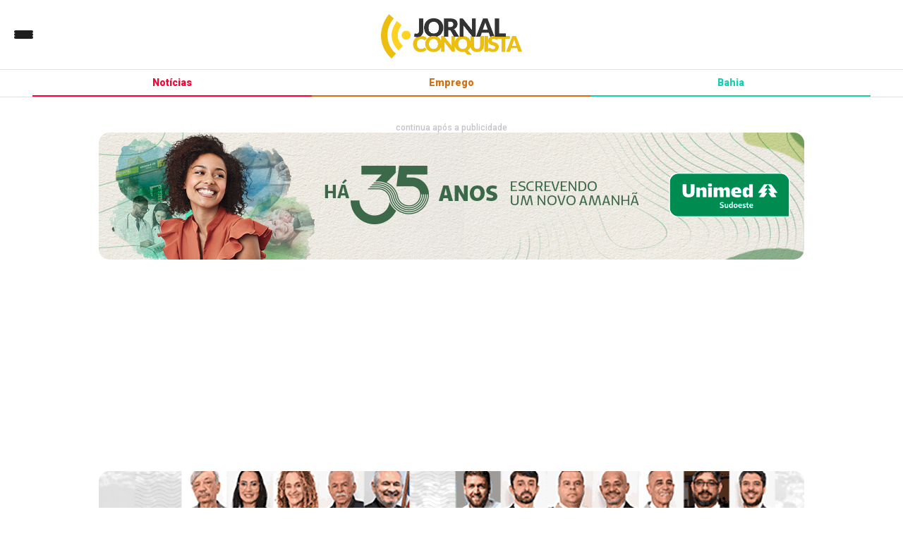

--- FILE ---
content_type: text/html; charset=UTF-8
request_url: https://jornalconquista.com.br/2024/07/31/alvoar-lacteos-tem-vaga-de-emprego-em-vitoria-da-conquista/
body_size: 22406
content:
<!DOCTYPE html>
<html lang="PT-br">
<head>
        <!-- Google tag (gtag.js) -->
    <script async src="https://www.googletagmanager.com/gtag/js?id=G-QCV76VFW7W"></script>
    <script>
    window.dataLayer = window.dataLayer || [];
    function gtag(){dataLayer.push(arguments);}
    gtag('js', new Date());

    gtag('config', 'G-QCV76VFW7W');
    </script>

    <!-- Google tag (gtag.js) -->
    <script async src="https://www.googletagmanager.com/gtag/js?id=UA-128404637-2"></script>
    <script>
    window.dataLayer = window.dataLayer || [];
    function gtag(){dataLayer.push(arguments);}
    gtag('js', new Date());

    gtag('config', 'UA-128404637-2');
    </script>


    <meta charset="UTF-8">
    <meta http-equiv="X-UA-Compatible" content="IE=edge">
    <meta name="viewport" content="width=device-width, initial-scale=1.0">

    <link rel="apple-touch-icon" sizes="180x180" href="https://jornalconquista.com.br/wp-content/themes/jornal24/apple-touch-icon.png">
    <link rel="icon" type="image/png" sizes="32x32" href="https://jornalconquista.com.br/wp-content/themes/jornal24/favicon-32x32.png">
    <link rel="icon" type="image/png" sizes="16x16" href="https://jornalconquista.com.br/wp-content/themes/jornal24/favicon-16x16.png">
    <link rel="manifest" href="https://jornalconquista.com.br/wp-content/themes/jornal24/site.webmanifest">

    <link rel="stylesheet" type="text/css" href="https://jornalconquista.com.br/wp-content/themes/jornal24/style.css?1552511209">
    <link rel="stylesheet" type="text/css" href="https://jornalconquista.com.br/wp-content/themes/jornal24/responsive.css?255831644">

    <link rel="preconnect" href="https://fonts.googleapis.com">
    <link rel="preconnect" href="https://fonts.gstatic.com" crossorigin>
    <link href="https://fonts.googleapis.com/css2?family=Lato:wght@400;700;900&display=swap" rel="stylesheet"> 

    <link href="https://fonts.googleapis.com/css2?family=Roboto:ital,wght@0,100;0,300;0,400;0,500;0,700;0,900;1,100;1,300;1,400;1,500;1,700;1,900&display=swap" rel="stylesheet">

    
        <title>Alvoar Lácteos tem vaga de emprego em Vitória da Conquista | Jornal Conquista | Notícias de Vitória da Conquista e da Bahia</title>

        
        <meta property="og:image:secure_url" content="https://cdn-jc.s3.us-east-2.amazonaws.com/wp-content/uploads/2025/04/23133604/jornal-conquista-thumb.jpg"/>
        <meta property="og:image" content="https://cdn-jc.s3.us-east-2.amazonaws.com/wp-content/uploads/2025/04/23133604/jornal-conquista-thumb.jpg"/>
        
    
    	
	
	<script>
!function (w, d, t) {
  w.TiktokAnalyticsObject=t;var ttq=w[t]=w[t]||[];ttq.methods=["page","track","identify","instances","debug","on","off","once","ready","alias","group","enableCookie","disableCookie"],ttq.setAndDefer=function(t,e){t[e]=function(){t.push([e].concat(Array.prototype.slice.call(arguments,0)))}};for(var i=0;i<ttq.methods.length;i++)ttq.setAndDefer(ttq,ttq.methods[i]);ttq.instance=function(t){for(var e=ttq._i[t]||[],n=0;n<ttq.methods.length;n++)ttq.setAndDefer(e,ttq.methods[n]);return e},ttq.load=function(e,n){var i="https://analytics.tiktok.com/i18n/pixel/events.js";ttq._i=ttq._i||{},ttq._i[e]=[],ttq._i[e]._u=i,ttq._t=ttq._t||{},ttq._t[e]=+new Date,ttq._o=ttq._o||{},ttq._o[e]=n||{};var o=document.createElement("script");o.type="text/javascript",o.async=!0,o.src=i+"?sdkid="+e+"&lib="+t;var a=document.getElementsByTagName("script")[0];a.parentNode.insertBefore(o,a)};

  ttq.load('CNLLNPRC77U9FBKGC850');
  ttq.page();
}(window, document, 'ttq');
</script>

<script async src="https://pagead2.googlesyndication.com/pagead/js/adsbygoogle.js?client=ca-pub-5097631986575891"
     crossorigin="anonymous"></script>
     

     <script type="text/javascript">
    (function(c,l,a,r,i,t,y){
        c[a]=c[a]||function(){(c[a].q=c[a].q||[]).push(arguments)};
        t=l.createElement(r);t.async=1;t.src="https://www.clarity.ms/tag/"+i;
        y=l.getElementsByTagName(r)[0];y.parentNode.insertBefore(t,y);
    })(window, document, "clarity", "script", "oncytmhpzq");
</script>


    <meta name='robots' content='max-image-preview:large' />
<style>[consent-id]:not(.rcb-content-blocker):not([consent-transaction-complete]):not([consent-visual-use-parent^="children:"]):not([consent-confirm]){opacity:0!important;}
.rcb-content-blocker+.rcb-content-blocker-children-fallback~*{display:none!important;}</style><link rel="preload" href="https://jornalconquista.com.br/wp-content/ad143244f441e2ca3df9ac8da3ec9aef/dist/463199430.js?ver=975c5defe73b4b2fde03afbaa384a541" as="script" />
<link rel="preload" href="https://jornalconquista.com.br/wp-content/ad143244f441e2ca3df9ac8da3ec9aef/dist/193609517.js?ver=d36d84fb7cc16e772fa1f8b9196971f3" as="script" />
<link rel="preload" href="https://jornalconquista.com.br/wp-content/plugins/real-cookie-banner/public/lib/animate.css/animate.min.css?ver=4.1.1" as="style" />
<link rel="alternate" type="application/rss+xml" title="Feed de comentários para Jornal Conquista &raquo; Alvoar Lácteos tem vaga de emprego em Vitória da Conquista" href="https://jornalconquista.com.br/2024/07/31/alvoar-lacteos-tem-vaga-de-emprego-em-vitoria-da-conquista/feed/" />
<script data-cfasync="false" type="text/javascript" defer src="https://jornalconquista.com.br/wp-content/ad143244f441e2ca3df9ac8da3ec9aef/dist/463199430.js?ver=975c5defe73b4b2fde03afbaa384a541" id="real-cookie-banner-vendor-real-cookie-banner-banner-js"></script>
<script type="application/json" data-skip-lazy-load="js-extra" data-skip-moving="true" data-no-defer nitro-exclude data-alt-type="application/ld+json" data-dont-merge data-wpmeteor-nooptimize="true" data-cfasync="false" id="ac5b061899717f65f5bf6b31985e6b7ee1-js-extra">{"slug":"real-cookie-banner","textDomain":"real-cookie-banner","version":"5.2.5","restUrl":"https:\/\/jornalconquista.com.br\/wp-json\/real-cookie-banner\/v1\/","restNamespace":"real-cookie-banner\/v1","restPathObfuscateOffset":"b92481c5e5871cd6","restRoot":"https:\/\/jornalconquista.com.br\/wp-json\/","restQuery":{"_v":"5.2.5","_locale":"user"},"restNonce":"f5e24808c3","restRecreateNonceEndpoint":"https:\/\/jornalconquista.com.br\/wp-admin\/admin-ajax.php?action=rest-nonce","publicUrl":"https:\/\/jornalconquista.com.br\/wp-content\/plugins\/real-cookie-banner\/public\/","chunkFolder":"dist","chunksLanguageFolder":"https:\/\/jornalconquista.com.br\/wp-content\/languages\/mo-cache\/real-cookie-banner\/","chunks":{},"others":{"customizeValuesBanner":"{\"layout\":{\"type\":\"dialog\",\"maxHeightEnabled\":true,\"maxHeight\":740,\"dialogMaxWidth\":530,\"dialogPosition\":\"middleCenter\",\"dialogMargin\":[0,0,0,0],\"bannerPosition\":\"bottom\",\"bannerMaxWidth\":1024,\"dialogBorderRadius\":3,\"borderRadius\":5,\"animationIn\":\"slideInUp\",\"animationInDuration\":500,\"animationInOnlyMobile\":true,\"animationOut\":\"none\",\"animationOutDuration\":500,\"animationOutOnlyMobile\":true,\"overlay\":true,\"overlayBg\":\"#000000\",\"overlayBgAlpha\":50,\"overlayBlur\":2},\"decision\":{\"acceptAll\":\"button\",\"acceptEssentials\":\"button\",\"showCloseIcon\":false,\"acceptIndividual\":\"link\",\"buttonOrder\":\"all,essential,save,individual\",\"showGroups\":false,\"groupsFirstView\":false,\"saveButton\":\"always\"},\"design\":{\"bg\":\"#ffffff\",\"textAlign\":\"center\",\"linkTextDecoration\":\"underline\",\"borderWidth\":0,\"borderColor\":\"#ffffff\",\"fontSize\":13,\"fontColor\":\"#2b2b2b\",\"fontInheritFamily\":true,\"fontFamily\":\"Arial, Helvetica, sans-serif\",\"fontWeight\":\"normal\",\"boxShadowEnabled\":true,\"boxShadowOffsetX\":0,\"boxShadowOffsetY\":5,\"boxShadowBlurRadius\":13,\"boxShadowSpreadRadius\":0,\"boxShadowColor\":\"#000000\",\"boxShadowColorAlpha\":20},\"headerDesign\":{\"inheritBg\":true,\"bg\":\"#f4f4f4\",\"inheritTextAlign\":true,\"textAlign\":\"center\",\"padding\":[17,20,15,20],\"logo\":\"\",\"logoRetina\":\"\",\"logoMaxHeight\":40,\"logoPosition\":\"left\",\"logoMargin\":[5,15,5,15],\"fontSize\":20,\"fontColor\":\"#2b2b2b\",\"fontInheritFamily\":true,\"fontFamily\":\"Arial, Helvetica, sans-serif\",\"fontWeight\":\"normal\",\"borderWidth\":1,\"borderColor\":\"#efefef\"},\"bodyDesign\":{\"padding\":[15,20,5,20],\"descriptionInheritFontSize\":true,\"descriptionFontSize\":13,\"dottedGroupsInheritFontSize\":true,\"dottedGroupsFontSize\":13,\"dottedGroupsBulletColor\":\"#15779b\",\"teachingsInheritTextAlign\":true,\"teachingsTextAlign\":\"center\",\"teachingsSeparatorActive\":true,\"teachingsSeparatorWidth\":50,\"teachingsSeparatorHeight\":1,\"teachingsSeparatorColor\":\"#15779b\",\"teachingsInheritFontSize\":false,\"teachingsFontSize\":12,\"teachingsInheritFontColor\":false,\"teachingsFontColor\":\"#757575\",\"accordionMargin\":[10,0,5,0],\"accordionPadding\":[5,10,5,10],\"accordionArrowType\":\"outlined\",\"accordionArrowColor\":\"#15779b\",\"accordionBg\":\"#ffffff\",\"accordionActiveBg\":\"#f9f9f9\",\"accordionHoverBg\":\"#efefef\",\"accordionBorderWidth\":1,\"accordionBorderColor\":\"#efefef\",\"accordionTitleFontSize\":12,\"accordionTitleFontColor\":\"#2b2b2b\",\"accordionTitleFontWeight\":\"normal\",\"accordionDescriptionMargin\":[5,0,0,0],\"accordionDescriptionFontSize\":12,\"accordionDescriptionFontColor\":\"#757575\",\"accordionDescriptionFontWeight\":\"normal\",\"acceptAllOneRowLayout\":false,\"acceptAllPadding\":[10,10,10,10],\"acceptAllBg\":\"#15779b\",\"acceptAllTextAlign\":\"center\",\"acceptAllFontSize\":18,\"acceptAllFontColor\":\"#ffffff\",\"acceptAllFontWeight\":\"normal\",\"acceptAllBorderWidth\":0,\"acceptAllBorderColor\":\"#000000\",\"acceptAllHoverBg\":\"#11607d\",\"acceptAllHoverFontColor\":\"#ffffff\",\"acceptAllHoverBorderColor\":\"#000000\",\"acceptEssentialsUseAcceptAll\":true,\"acceptEssentialsButtonType\":\"\",\"acceptEssentialsPadding\":[10,10,10,10],\"acceptEssentialsBg\":\"#efefef\",\"acceptEssentialsTextAlign\":\"center\",\"acceptEssentialsFontSize\":18,\"acceptEssentialsFontColor\":\"#0a0a0a\",\"acceptEssentialsFontWeight\":\"normal\",\"acceptEssentialsBorderWidth\":0,\"acceptEssentialsBorderColor\":\"#000000\",\"acceptEssentialsHoverBg\":\"#e8e8e8\",\"acceptEssentialsHoverFontColor\":\"#000000\",\"acceptEssentialsHoverBorderColor\":\"#000000\",\"acceptIndividualPadding\":[5,5,5,5],\"acceptIndividualBg\":\"#ffffff\",\"acceptIndividualTextAlign\":\"center\",\"acceptIndividualFontSize\":16,\"acceptIndividualFontColor\":\"#15779b\",\"acceptIndividualFontWeight\":\"normal\",\"acceptIndividualBorderWidth\":0,\"acceptIndividualBorderColor\":\"#000000\",\"acceptIndividualHoverBg\":\"#ffffff\",\"acceptIndividualHoverFontColor\":\"#11607d\",\"acceptIndividualHoverBorderColor\":\"#000000\"},\"footerDesign\":{\"poweredByLink\":true,\"inheritBg\":false,\"bg\":\"#fcfcfc\",\"inheritTextAlign\":true,\"textAlign\":\"center\",\"padding\":[10,20,15,20],\"fontSize\":14,\"fontColor\":\"#757474\",\"fontInheritFamily\":true,\"fontFamily\":\"Arial, Helvetica, sans-serif\",\"fontWeight\":\"normal\",\"hoverFontColor\":\"#2b2b2b\",\"borderWidth\":1,\"borderColor\":\"#efefef\",\"languageSwitcher\":\"flags\"},\"texts\":{\"headline\":\"Prefer\\u00eancias de privacidade\",\"description\":\"No nosso site, utilizamos cookies e tecnologias semelhantes, e recolhemos e tratamos dados dados pessoais (por exemplo, endere\\u00e7o IP) para finalidades relacionadas com conte\\u00fados e an\\u00fancios personalizados, integra\\u00e7\\u00e3o de recursos de terceiros e an\\u00e1lise do tr\\u00e1fego recebido. A utiliza\\u00e7\\u00e3o de cookies poder\\u00e1 implicar tratamento de dados pessoais. Partilhamos estes dados com terceiros, que s\\u00e3o listados nas op\\u00e7\\u00f5es de privacidade.<br \\\/><br \\\/>Os seus dados pessoais poder\\u00e3o ser tratados com base no seu consentimento ou em interesse leg\\u00edtimo, mas tem o direito de se opor a este tratamento nas op\\u00e7\\u00f5es de privacidade. Assiste-lhe o direito de n\\u00e3o consentir o tratamento dos seus dados pessoais, bem como de alterar ou revogar o seu consentimento em qualquer altura. Para mais informa\\u00e7\\u00f5es sobre como utilizamos os seus dados, aceda \\u00e0 nossa {{privacyPolicy}}pol\\u00edtica de privacidade{{\\\/privacyPolicy}}.\",\"acceptAll\":\"Aceitar todos\",\"acceptEssentials\":\"Continuar sem aceitar\",\"acceptIndividual\":\"Definir op\\u00e7\\u00f5es de privacidade individuais\",\"poweredBy\":\"3\",\"dataProcessingInUnsafeCountries\":\"Alguns servi\\u00e7os procedem ao tratamento de dados pessoais em pa\\u00edses terceiros, n\\u00e3o seguros. Ao consentir a utiliza\\u00e7\\u00e3o destes servi\\u00e7os, est\\u00e1 tamb\\u00e9m a consentir o tratamento dos seus dados pessoais nestes pa\\u00edses terceiros, n\\u00e3o seguros, de acordo com {{legalBasis}}. Esta decis\\u00e3o acarreta o risco de os seus dados serem tratados pelas autoridades dos pa\\u00edses em apre\\u00e7o para efeitos de controlo e monitoriza\\u00e7\\u00e3o, eventualmente sem possibilidade de recurso judicial.\",\"ageNoticeBanner\":\"Tem menos de {{minAge}} anos? Se for o caso, n\\u00e3o pode dar consentimento a servi\\u00e7os facultativos. Pe\\u00e7a aos seus pais ou tutores legais que aceitem estes servi\\u00e7os consigo.\",\"ageNoticeBlocker\":\"Tem menos de {{minAge}} anos? Infelizmente, n\\u00e3o tem autoriza\\u00e7\\u00e3o para aceder a este servi\\u00e7o e ver este conte\\u00fado. Pe\\u00e7a aos seus pais ou tutores que autorizem o servi\\u00e7o consigo!\",\"listServicesNotice\":\"Ao aceitar todos os servi\\u00e7os, est\\u00e1 a permitir o carregamento de {{services}}. Estes encontra-se divididos em grupos {{serviceGroups}}, de acordo com as suas finalidades. Os n\\u00fameros sobrescritos presentes s\\u00e3o usados para indicar a associa\\u00e7\\u00e3o dos servi\\u00e7os aos grupos correspondentes.\",\"listServicesLegitimateInterestNotice\":\"Adicionalmente, {{services}} s\\u00e3o carregados com base em interesse leg\\u00edtimo.\",\"consentForwardingExternalHosts\":\"O seu consentimento tamb\\u00e9m \\u00e9 aplic\\u00e1vel a {{websites}}.\",\"blockerHeadline\":\"{{name}} bloqueado devido \\u00e0s op\\u00e7\\u00f5es de privacidade em utiliza\\u00e7\\u00e3o\",\"blockerLinkShowMissing\":\"Mostrar todos os servi\\u00e7os aos quais ainda precisa de dar consentimento\",\"blockerLoadButton\":\"Aceitar servi\\u00e7os e carregar conte\\u00fados\",\"blockerAcceptInfo\":\"O carregamento do conte\\u00fado bloqueado ir\\u00e1 modificar as suas defini\\u00e7\\u00f5es de privacidade. Os conte\\u00fados associados a este servi\\u00e7o n\\u00e3o ser\\u00e3o bloqueados no futuro.\",\"stickyHistory\":\"Hist\\u00f3rico de op\\u00e7\\u00f5es de privacidade\",\"stickyRevoke\":\"Revogar consentimento\",\"stickyRevokeSuccessMessage\":\"Revogou com sucesso o seu consentimento para os servi\\u00e7os com cookies e tratamento de dados pessoais. A p\\u00e1gina ser\\u00e1 recarregada agora!\",\"stickyChange\":\"Alterar as op\\u00e7\\u00f5es de privacidade\"},\"individualLayout\":{\"inheritDialogMaxWidth\":false,\"dialogMaxWidth\":970,\"inheritBannerMaxWidth\":true,\"bannerMaxWidth\":1980,\"descriptionTextAlign\":\"left\"},\"group\":{\"checkboxBg\":\"#f0f0f0\",\"checkboxBorderWidth\":1,\"checkboxBorderColor\":\"#d2d2d2\",\"checkboxActiveColor\":\"#ffffff\",\"checkboxActiveBg\":\"#15779b\",\"checkboxActiveBorderColor\":\"#11607d\",\"groupInheritBg\":true,\"groupBg\":\"#f4f4f4\",\"groupPadding\":[15,15,15,15],\"groupSpacing\":10,\"groupBorderRadius\":5,\"groupBorderWidth\":1,\"groupBorderColor\":\"#f4f4f4\",\"headlineFontSize\":16,\"headlineFontWeight\":\"normal\",\"headlineFontColor\":\"#2b2b2b\",\"descriptionFontSize\":14,\"descriptionFontColor\":\"#757575\",\"linkColor\":\"#757575\",\"linkHoverColor\":\"#2b2b2b\",\"detailsHideLessRelevant\":true},\"saveButton\":{\"useAcceptAll\":true,\"type\":\"button\",\"padding\":[10,10,10,10],\"bg\":\"#efefef\",\"textAlign\":\"center\",\"fontSize\":18,\"fontColor\":\"#0a0a0a\",\"fontWeight\":\"normal\",\"borderWidth\":0,\"borderColor\":\"#000000\",\"hoverBg\":\"#e8e8e8\",\"hoverFontColor\":\"#000000\",\"hoverBorderColor\":\"#000000\"},\"individualTexts\":{\"headline\":\"Prefer\\u00eancias de privacidade individuais\",\"description\":\"No nosso site, utilizamos cookies e tecnologias semelhantes, e recolhemos e tratamos dados dados pessoais (por exemplo, endere\\u00e7o IP) para finalidades relacionadas com conte\\u00fados e an\\u00fancios personalizados, integra\\u00e7\\u00e3o de recursos de terceiros e an\\u00e1lise do tr\\u00e1fego recebido. A utiliza\\u00e7\\u00e3o de cookies poder\\u00e1 implicar tratamento de dados pessoais. Partilhamos estes dados com terceiros, que s\\u00e3o listados nas op\\u00e7\\u00f5es de privacidade.<br \\\/><br \\\/>Os seus dados pessoais poder\\u00e3o ser tratados com base no seu consentimento ou em interesse leg\\u00edtimo, mas tem o direito de se opor a este tratamento nas op\\u00e7\\u00f5es de privacidade. Assiste-lhe o direito de n\\u00e3o consentir o tratamento dos seus dados pessoais, bem como de alterar ou revogar o seu consentimento em qualquer altura. Para mais informa\\u00e7\\u00f5es sobre como utilizamos os seus dados, aceda \\u00e0 nossa {{privacyPolicy}}pol\\u00edtica de privacidade{{\\\/privacyPolicy}}.<br \\\/><br \\\/>Abaixo encontra-se uma panor\\u00e2mica de todos os servi\\u00e7os utilizados por este site. Para cada um destes servi\\u00e7os, \\u00e9 poss\\u00edvel consultar informa\\u00e7\\u00f5es adicionais e definir se consente ou n\\u00e3o a utiliza\\u00e7\\u00e3o dos seus dados.\",\"save\":\"Guardar op\\u00e7\\u00f5es personalizadas\",\"showMore\":\"Mostrar informa\\u00e7\\u00f5es sobre o servi\\u00e7o\",\"hideMore\":\"Ocultar informa\\u00e7\\u00f5es sobre o servi\\u00e7o\",\"postamble\":\"\"},\"mobile\":{\"enabled\":true,\"maxHeight\":400,\"hideHeader\":false,\"alignment\":\"bottom\",\"scalePercent\":90,\"scalePercentVertical\":-50},\"sticky\":{\"enabled\":false,\"animationsEnabled\":true,\"alignment\":\"left\",\"bubbleBorderRadius\":50,\"icon\":\"fingerprint\",\"iconCustom\":\"\",\"iconCustomRetina\":\"\",\"iconSize\":30,\"iconColor\":\"#ffffff\",\"bubbleMargin\":[10,20,20,20],\"bubblePadding\":15,\"bubbleBg\":\"#15779b\",\"bubbleBorderWidth\":0,\"bubbleBorderColor\":\"#10556f\",\"boxShadowEnabled\":true,\"boxShadowOffsetX\":0,\"boxShadowOffsetY\":2,\"boxShadowBlurRadius\":5,\"boxShadowSpreadRadius\":1,\"boxShadowColor\":\"#105b77\",\"boxShadowColorAlpha\":40,\"bubbleHoverBg\":\"#ffffff\",\"bubbleHoverBorderColor\":\"#000000\",\"hoverIconColor\":\"#000000\",\"hoverIconCustom\":\"\",\"hoverIconCustomRetina\":\"\",\"menuFontSize\":16,\"menuBorderRadius\":5,\"menuItemSpacing\":10,\"menuItemPadding\":[5,10,5,10]},\"customCss\":{\"css\":\"\",\"antiAdBlocker\":\"y\"}}","isPro":false,"showProHints":false,"proUrl":"https:\/\/devowl.io\/go\/real-cookie-banner?source=rcb-lite","showLiteNotice":true,"frontend":{"groups":"[{\"id\":3823,\"name\":\"Essenciais\",\"slug\":\"essenciais\",\"description\":\"Os servi\\u00e7os essenciais s\\u00e3o necess\\u00e1rios para o funcionamento b\\u00e1sico do site. Incluem apenas servi\\u00e7os tecnicamente necess\\u00e1rios. Estes servi\\u00e7os n\\u00e3o podem ser objeto de recusa de consentimento.\",\"isEssential\":true,\"isDefault\":true,\"items\":[]}]","links":[{"id":33846,"label":"Pol\u00edtica de privacidade","pageType":"privacyPolicy","isExternalUrl":false,"pageId":3,"url":"https:\/\/jornalconquista.com.br\/politica-de-privacidade\/","hideCookieBanner":false,"isTargetBlank":true}],"websiteOperator":{"address":"Jornal Conquista","country":"BR","contactEmail":"base64-encoded:am9ybmFsY29ucXVpc3RhQGdtYWlsLmNvbQ==","contactPhone":"","contactFormUrl":false},"blocker":[],"languageSwitcher":[],"predefinedDataProcessingInSafeCountriesLists":{"GDPR":["AT","BE","BG","HR","CY","CZ","DK","EE","FI","FR","DE","GR","HU","IE","IS","IT","LI","LV","LT","LU","MT","NL","NO","PL","PT","RO","SK","SI","ES","SE"],"DSG":["CH"],"GDPR+DSG":[],"ADEQUACY_EU":["AD","AR","CA","FO","GG","IL","IM","JP","JE","NZ","KR","CH","GB","UY","US"],"ADEQUACY_CH":["DE","AD","AR","AT","BE","BG","CA","CY","HR","DK","ES","EE","FI","FR","GI","GR","GG","HU","IM","FO","IE","IS","IL","IT","JE","LV","LI","LT","LU","MT","MC","NO","NZ","NL","PL","PT","CZ","RO","GB","SK","SI","SE","UY","US"]},"decisionCookieName":"real_cookie_banner-v:3_blog:1_path:a41a1c4","revisionHash":"2ad165c18861131349c1cc792b57350c","territorialLegalBasis":["gdpr-eprivacy"],"setCookiesViaManager":"none","isRespectDoNotTrack":false,"failedConsentDocumentationHandling":"essentials","isAcceptAllForBots":true,"isDataProcessingInUnsafeCountries":false,"isAgeNotice":true,"ageNoticeAgeLimit":16,"isListServicesNotice":true,"isBannerLessConsent":false,"isTcf":false,"isGcm":false,"isGcmListPurposes":false,"hasLazyData":false},"anonymousContentUrl":"https:\/\/jornalconquista.com.br\/wp-content\/ad143244f441e2ca3df9ac8da3ec9aef\/dist\/","anonymousHash":"ad143244f441e2ca3df9ac8da3ec9aef","hasDynamicPreDecisions":false,"isLicensed":true,"isDevLicense":false,"multilingualSkipHTMLForTag":"","isCurrentlyInTranslationEditorPreview":false,"defaultLanguage":"","currentLanguage":"","activeLanguages":[],"context":"","iso3166OneAlpha2":{"AF":"Afghanistan","AX":"Aland Islands","AL":"Albania","DZ":"Algeria","AS":"American Samoa","AD":"Andorra","AO":"Angola","AI":"Anguilla","AQ":"Antarctica","AG":"Antigua And Barbuda","AR":"Argentina","AM":"Armenia","AW":"Aruba","AU":"Australia","AT":"Austria","AZ":"Azerbaijan","BS":"Bahamas","BH":"Bahrain","BD":"Bangladesh","BB":"Barbados","BY":"Belarus","BE":"Belgium","BZ":"Belize","BJ":"Benin","BM":"Bermuda","BT":"Bhutan","BO":"Bolivia","BA":"Bosnia And Herzegovina","BW":"Botswana","BV":"Bouvet Island","BR":"Brazil","IO":"British Indian Ocean Territory","BN":"Brunei Darussalam","BG":"Bulgaria","BF":"Burkina Faso","BI":"Burundi","KH":"Cambodia","CM":"Cameroon","CA":"Canada","CV":"Cape Verde","KY":"Cayman Islands","CF":"Central African Republic","TD":"Chad","CL":"Chile","CN":"China","CX":"Christmas Island","CC":"Cocos (Keeling) Islands","CO":"Colombia","KM":"Comoros","CG":"Congo","CD":"Congo, Democratic Republic","CK":"Cook Islands","CR":"Costa Rica","CI":"Cote D'Ivoire","HR":"Croatia","CU":"Cuba","CY":"Cyprus","CZ":"Czech Republic","DK":"Denmark","DJ":"Djibouti","DM":"Dominica","DO":"Dominican Republic","EC":"Ecuador","EG":"Egypt","SV":"El Salvador","GQ":"Equatorial Guinea","ER":"Eritrea","EE":"Estonia","ET":"Ethiopia","FK":"Falkland Islands (Malvinas)","FO":"Faroe Islands","FM":"Federated States Of Micronesia","FJ":"Fiji","FI":"Finland","FR":"France","GF":"French Guiana","PF":"French Polynesia","TF":"French Southern and Antarctic Lands","GA":"Gabon","GM":"Gambia","GE":"Georgia","DE":"Germany","GH":"Ghana","GI":"Gibraltar","GR":"Greece","GL":"Greenland","GD":"Grenada","GP":"Guadeloupe","GU":"Guam","GT":"Guatemala","GG":"Guernsey","GN":"Guinea","GW":"Guinea-Bissau","GY":"Guyana","HT":"Haiti","HM":"Heard Island & Mcdonald Islands","VA":"Holy See (Vatican City State)","HN":"Honduras","HK":"Hong Kong","HU":"Hungary","IS":"Iceland","IN":"India","ID":"Indonesia","IR":"Iran, Islamic Republic Of","IQ":"Iraq","IE":"Ireland","IM":"Isle Of Man","IL":"Israel","IT":"Italy","JM":"Jamaica","JP":"Japan","JE":"Jersey","JO":"Jordan","KZ":"Kazakhstan","KE":"Kenya","KI":"Kiribati","KR":"Korea","KW":"Kuwait","KG":"Kyrgyzstan","LA":"Lao People's Democratic Republic","LV":"Latvia","LB":"Lebanon","LS":"Lesotho","LR":"Liberia","LY":"Libyan Arab Jamahiriya","LI":"Liechtenstein","LT":"Lithuania","LU":"Luxembourg","MO":"Macao","MK":"Macedonia","MG":"Madagascar","MW":"Malawi","MY":"Malaysia","MV":"Maldives","ML":"Mali","MT":"Malta","MH":"Marshall Islands","MQ":"Martinique","MR":"Mauritania","MU":"Mauritius","YT":"Mayotte","MX":"Mexico","MD":"Moldova","MC":"Monaco","MN":"Mongolia","ME":"Montenegro","MS":"Montserrat","MA":"Morocco","MZ":"Mozambique","MM":"Myanmar","NA":"Namibia","NR":"Nauru","NP":"Nepal","NL":"Netherlands","AN":"Netherlands Antilles","NC":"New Caledonia","NZ":"New Zealand","NI":"Nicaragua","NE":"Niger","NG":"Nigeria","NU":"Niue","NF":"Norfolk Island","KP":"North Korea","MP":"Northern Mariana Islands","NO":"Norway","OM":"Oman","PK":"Pakistan","PW":"Palau","PS":"Palestinian Territory, Occupied","PA":"Panama","PG":"Papua New Guinea","PY":"Paraguay","PE":"Peru","PH":"Philippines","PN":"Pitcairn","PL":"Poland","PT":"Portugal","PR":"Puerto Rico","QA":"Qatar","RE":"Reunion","RO":"Romania","RU":"Russian Federation","RW":"Rwanda","BL":"Saint Barthelemy","SH":"Saint Helena","KN":"Saint Kitts And Nevis","LC":"Saint Lucia","MF":"Saint Martin","PM":"Saint Pierre And Miquelon","VC":"Saint Vincent And Grenadines","WS":"Samoa","SM":"San Marino","ST":"Sao Tome And Principe","SA":"Saudi Arabia","SN":"Senegal","RS":"Serbia","SC":"Seychelles","SL":"Sierra Leone","SG":"Singapore","SK":"Slovakia","SI":"Slovenia","SB":"Solomon Islands","SO":"Somalia","ZA":"South Africa","GS":"South Georgia And Sandwich Isl.","ES":"Spain","LK":"Sri Lanka","SD":"Sudan","SR":"Suriname","SJ":"Svalbard And Jan Mayen","SZ":"Swaziland","SE":"Sweden","CH":"Switzerland","SY":"Syrian Arab Republic","TW":"Taiwan","TJ":"Tajikistan","TZ":"Tanzania","TH":"Thailand","TL":"Timor-Leste","TG":"Togo","TK":"Tokelau","TO":"Tonga","TT":"Trinidad And Tobago","TN":"Tunisia","TR":"Turkey","TM":"Turkmenistan","TC":"Turks And Caicos Islands","TV":"Tuvalu","UG":"Uganda","UA":"Ukraine","AE":"United Arab Emirates","GB":"United Kingdom","US":"United States","UM":"United States Outlying Islands","UY":"Uruguay","UZ":"Uzbekistan","VU":"Vanuatu","VE":"Venezuela","VN":"Vietnam","VG":"Virgin Islands, British","VI":"Virgin Islands, U.S.","WF":"Wallis And Futuna","EH":"Western Sahara","YE":"Yemen","ZM":"Zambia","ZW":"Zimbabwe"},"visualParentSelectors":{".et_pb_video_box":1,".et_pb_video_slider:has(>.et_pb_slider_carousel %s)":"self",".ast-oembed-container":1,".wpb_video_wrapper":1,".gdlr-core-pbf-background-wrap":1},"isPreventPreDecision":false,"isInvalidateImplicitUserConsent":false,"dependantVisibilityContainers":["[role=\"tabpanel\"]",".eael-tab-content-item",".wpcs_content_inner",".op3-contenttoggleitem-content",".op3-popoverlay-content",".pum-overlay","[data-elementor-type=\"popup\"]",".wp-block-ub-content-toggle-accordion-content-wrap",".w-popup-wrap",".oxy-lightbox_inner[data-inner-content=true]",".oxy-pro-accordion_body",".oxy-tab-content",".kt-accordion-panel",".vc_tta-panel-body",".mfp-hide","div[id^=\"tve_thrive_lightbox_\"]",".brxe-xpromodalnestable",".evcal_eventcard",".divioverlay",".et_pb_toggle_content"],"disableDeduplicateExceptions":[".et_pb_video_slider"],"bannerDesignVersion":12,"bannerI18n":{"showMore":"Mostrar mais","hideMore":"Ocultar","showLessRelevantDetails":"Mostrar mais detalhes (%s)","hideLessRelevantDetails":"Ocultar mais detalhes (%s)","other":"Outros","legalBasis":{"label":"Utiliza\u00e7\u00e3o sobre a base legal de","consentPersonalData":"Consent for processing personal data","consentStorage":"Consent for storing or accessing information on the terminal equipment of the user","legitimateInterestPersonalData":"Legitimate interest for the processing of personal data","legitimateInterestStorage":"Provision of explicitly requested digital service for storing or accessing information on the terminal equipment of the user","legalRequirementPersonalData":"Compliance with a legal obligation for processing of personal data"},"territorialLegalBasisArticles":{"gdpr-eprivacy":{"dataProcessingInUnsafeCountries":"Art.\u00ba 49.\u00ba, n.\u00ba 1, al. a) RGPD"},"dsg-switzerland":{"dataProcessingInUnsafeCountries":"Art.\u00ba 17.\u00ba, n.\u00ba 1, al. a) DSG (Su\u00ed\u00e7a)"}},"legitimateInterest":"Interesse leg\u00edtimo","consent":"Consentimento","crawlerLinkAlert":"Reconhecemos que voc\u00ea \u00e9 um rastreador\/bot. O consentimento para o tratamento de dados pessoais e utiliza\u00e7\u00e3o de cookies apenas pode ser dado por pessoas f\u00edsicas (naturais). Por conseguinte, a liga\u00e7\u00e3o n\u00e3o possui qualquer aplica\u00e7\u00e3o para si.","technicalCookieDefinitions":"Defini\u00e7\u00f5es de cookies t\u00e9cnicos","technicalCookieName":"Cookies t\u00e9cnicos","usesCookies":"Utiliza cookies","cookieRefresh":"Actualiza\u00e7\u00e3o de cookies","usesNonCookieAccess":"Utiliza recursos similares a cookies (LocalStorage, SessionStorage, IndexDB, etc.)","host":"Anfitri\u00e3o","duration":"Dura\u00e7\u00e3o","noExpiration":"Sem prazo de validade","type":"Tipo","purpose":"Finalidade","purposes":"Finalidades","headerTitlePrivacyPolicyHistory":"Hist\u00f3rico das suas op\u00e7\u00f5es de privacidade","skipToConsentChoices":"Saltar para as op\u00e7\u00f5es de consentimento","historyLabel":"Mostrar consentimento de","historyItemLoadError":"A leitura da autoriza\u00e7\u00e3o falhou. Por favor, tente novamente mais tarde!","historySelectNone":"Ainda n\u00e3o consentido","provider":"Prestador","providerContactPhone":"Telefone","providerContactEmail":"Email","providerContactLink":"Formul\u00e1rio de contacto","providerPrivacyPolicyUrl":"Pol\u00edtica de Privacidade","providerLegalNoticeUrl":"Aviso legal","nonStandard":"Tratamento de dados n\u00e3o normalizado","nonStandardDesc":"Alguns servi\u00e7os instalam cookies e\/ou procedem ao tratamento de dados pessoais sem respeitar as normas de comunica\u00e7\u00e3o do consentimento. Estes servi\u00e7os est\u00e3o divididos em v\u00e1rios grupos. Os chamados \"servi\u00e7os essenciais\" s\u00e3o utilizados com base em interesse leg\u00edtimo e n\u00e3o podem ser rejeitados (poder\u00e1 ser necess\u00e1ria objec\u00e7\u00e3o via carta ou email, de acordo com a pol\u00edtica de privacidade), a passo que todos os demais servi\u00e7os apenas s\u00e3o utilizados ap\u00f3s consentimento.","dataProcessingInThirdCountries":"Tratamento de dados pessoais em pa\u00edses terceiros","safetyMechanisms":{"label":"Mecanismos de seguran\u00e7a para transmiss\u00e3o de dados","standardContractualClauses":"Cl\u00e1usulas contratuais-tipo","adequacyDecision":"Decis\u00e3o de adequa\u00e7\u00e3o","eu":"UE","switzerland":"Su\u00ed\u00e7a","bindingCorporateRules":"Regras vinculativas para as empresas","contractualGuaranteeSccSubprocessors":"Garantia contratual para cl\u00e1usulas-tipo de prote\u00e7\u00e3o de dados celebradas com subcontratantes"},"durationUnit":{"n1":{"s":"segundo","m":"minuto","h":"hora","d":"dia","mo":"m\u00eas","y":"ano"},"nx":{"s":"segundos","m":"minutos","h":"horas","d":"dias","mo":"meses","y":"anos"}},"close":"Fechar","closeWithoutSaving":"Fechar sem guardar","yes":"Sim","no":"N\u00e3o","unknown":"Desconhecido","none":"Nenhum","noLicense":"Sem licen\u00e7a activada - n\u00e3o destinado a uso em produ\u00e7\u00e3o!","devLicense":"Licen\u00e7a de produto n\u00e3o destinada a uso em produ\u00e7\u00e3o!","devLicenseLearnMore":"Saber mais","devLicenseLink":"https:\/\/devowl.io\/knowledge-base\/license-installation-type\/","andSeparator":" e ","deprecated":{"appropriateSafeguard":"Protec\u00e7\u00e3o adequada","dataProcessingInUnsafeCountries":"Tratamento de dados pessoais em pa\u00edses terceiros, n\u00e3o seguros","legalRequirement":"Cumprimento de uma obriga\u00e7\u00e3o jur\u00eddica"}},"pageRequestUuid4":"aa7dd6a60-36dd-406d-9d14-4505e8f3c8a2","pageByIdUrl":"https:\/\/jornalconquista.com.br?page_id","pluginUrl":"https:\/\/devowl.io\/wordpress-real-cookie-banner\/"}}</script>
<script data-skip-lazy-load="js-extra" data-skip-moving="true" data-no-defer nitro-exclude data-alt-type="application/ld+json" data-dont-merge data-wpmeteor-nooptimize="true" data-cfasync="false" id="ac5b061899717f65f5bf6b31985e6b7ee2-js-extra">
(()=>{var x=function (a,b){return-1<["codeOptIn","codeOptOut","codeOnPageLoad","contactEmail"].indexOf(a)&&"string"==typeof b&&b.startsWith("base64-encoded:")?window.atob(b.substr(15)):b},t=(e,t)=>new Proxy(e,{get:(e,n)=>{let r=Reflect.get(e,n);return n===t&&"string"==typeof r&&(r=JSON.parse(r,x),Reflect.set(e,n,r)),r}}),n=JSON.parse(document.getElementById("ac5b061899717f65f5bf6b31985e6b7ee1-js-extra").innerHTML,x);window.Proxy?n.others.frontend=t(n.others.frontend,"groups"):n.others.frontend.groups=JSON.parse(n.others.frontend.groups,x);window.Proxy?n.others=t(n.others,"customizeValuesBanner"):n.others.customizeValuesBanner=JSON.parse(n.others.customizeValuesBanner,x);;window.realCookieBanner=n;window[Math.random().toString(36)]=n;
})();
</script><script data-cfasync="false" type="text/javascript" id="real-cookie-banner-banner-js-before">
/* <![CDATA[ */
((a,b)=>{a[b]||(a[b]={unblockSync:()=>undefined},["consentSync"].forEach(c=>a[b][c]=()=>({cookie:null,consentGiven:!1,cookieOptIn:!0})),["consent","consentAll","unblock"].forEach(c=>a[b][c]=(...d)=>new Promise(e=>a.addEventListener(b,()=>{a[b][c](...d).then(e)},{once:!0}))))})(window,"consentApi");
/* ]]> */
</script>
<script data-cfasync="false" type="text/javascript" defer src="https://jornalconquista.com.br/wp-content/ad143244f441e2ca3df9ac8da3ec9aef/dist/193609517.js?ver=d36d84fb7cc16e772fa1f8b9196971f3" id="real-cookie-banner-banner-js"></script>
<link rel='stylesheet' id='animate-css-css' href='https://jornalconquista.com.br/wp-content/plugins/real-cookie-banner/public/lib/animate.css/animate.min.css?ver=4.1.1' type='text/css' media='all' />
		<!-- This site uses the Google Analytics by MonsterInsights plugin v9.10.0 - Using Analytics tracking - https://www.monsterinsights.com/ -->
							<script src="//www.googletagmanager.com/gtag/js?id=G-J6S3D3P1QK"  data-cfasync="false" data-wpfc-render="false" type="text/javascript" async></script>
			<script data-cfasync="false" data-wpfc-render="false" type="text/javascript">
				var mi_version = '9.10.0';
				var mi_track_user = true;
				var mi_no_track_reason = '';
								var MonsterInsightsDefaultLocations = {"page_location":"https:\/\/jornalconquista.com.br\/2024\/07\/31\/alvoar-lacteos-tem-vaga-de-emprego-em-vitoria-da-conquista\/"};
								if ( typeof MonsterInsightsPrivacyGuardFilter === 'function' ) {
					var MonsterInsightsLocations = (typeof MonsterInsightsExcludeQuery === 'object') ? MonsterInsightsPrivacyGuardFilter( MonsterInsightsExcludeQuery ) : MonsterInsightsPrivacyGuardFilter( MonsterInsightsDefaultLocations );
				} else {
					var MonsterInsightsLocations = (typeof MonsterInsightsExcludeQuery === 'object') ? MonsterInsightsExcludeQuery : MonsterInsightsDefaultLocations;
				}

								var disableStrs = [
										'ga-disable-G-J6S3D3P1QK',
									];

				/* Function to detect opted out users */
				function __gtagTrackerIsOptedOut() {
					for (var index = 0; index < disableStrs.length; index++) {
						if (document.cookie.indexOf(disableStrs[index] + '=true') > -1) {
							return true;
						}
					}

					return false;
				}

				/* Disable tracking if the opt-out cookie exists. */
				if (__gtagTrackerIsOptedOut()) {
					for (var index = 0; index < disableStrs.length; index++) {
						window[disableStrs[index]] = true;
					}
				}

				/* Opt-out function */
				function __gtagTrackerOptout() {
					for (var index = 0; index < disableStrs.length; index++) {
						document.cookie = disableStrs[index] + '=true; expires=Thu, 31 Dec 2099 23:59:59 UTC; path=/';
						window[disableStrs[index]] = true;
					}
				}

				if ('undefined' === typeof gaOptout) {
					function gaOptout() {
						__gtagTrackerOptout();
					}
				}
								window.dataLayer = window.dataLayer || [];

				window.MonsterInsightsDualTracker = {
					helpers: {},
					trackers: {},
				};
				if (mi_track_user) {
					function __gtagDataLayer() {
						dataLayer.push(arguments);
					}

					function __gtagTracker(type, name, parameters) {
						if (!parameters) {
							parameters = {};
						}

						if (parameters.send_to) {
							__gtagDataLayer.apply(null, arguments);
							return;
						}

						if (type === 'event') {
														parameters.send_to = monsterinsights_frontend.v4_id;
							var hookName = name;
							if (typeof parameters['event_category'] !== 'undefined') {
								hookName = parameters['event_category'] + ':' + name;
							}

							if (typeof MonsterInsightsDualTracker.trackers[hookName] !== 'undefined') {
								MonsterInsightsDualTracker.trackers[hookName](parameters);
							} else {
								__gtagDataLayer('event', name, parameters);
							}
							
						} else {
							__gtagDataLayer.apply(null, arguments);
						}
					}

					__gtagTracker('js', new Date());
					__gtagTracker('set', {
						'developer_id.dZGIzZG': true,
											});
					if ( MonsterInsightsLocations.page_location ) {
						__gtagTracker('set', MonsterInsightsLocations);
					}
										__gtagTracker('config', 'G-J6S3D3P1QK', {"forceSSL":"true","link_attribution":"true"} );
										window.gtag = __gtagTracker;										(function () {
						/* https://developers.google.com/analytics/devguides/collection/analyticsjs/ */
						/* ga and __gaTracker compatibility shim. */
						var noopfn = function () {
							return null;
						};
						var newtracker = function () {
							return new Tracker();
						};
						var Tracker = function () {
							return null;
						};
						var p = Tracker.prototype;
						p.get = noopfn;
						p.set = noopfn;
						p.send = function () {
							var args = Array.prototype.slice.call(arguments);
							args.unshift('send');
							__gaTracker.apply(null, args);
						};
						var __gaTracker = function () {
							var len = arguments.length;
							if (len === 0) {
								return;
							}
							var f = arguments[len - 1];
							if (typeof f !== 'object' || f === null || typeof f.hitCallback !== 'function') {
								if ('send' === arguments[0]) {
									var hitConverted, hitObject = false, action;
									if ('event' === arguments[1]) {
										if ('undefined' !== typeof arguments[3]) {
											hitObject = {
												'eventAction': arguments[3],
												'eventCategory': arguments[2],
												'eventLabel': arguments[4],
												'value': arguments[5] ? arguments[5] : 1,
											}
										}
									}
									if ('pageview' === arguments[1]) {
										if ('undefined' !== typeof arguments[2]) {
											hitObject = {
												'eventAction': 'page_view',
												'page_path': arguments[2],
											}
										}
									}
									if (typeof arguments[2] === 'object') {
										hitObject = arguments[2];
									}
									if (typeof arguments[5] === 'object') {
										Object.assign(hitObject, arguments[5]);
									}
									if ('undefined' !== typeof arguments[1].hitType) {
										hitObject = arguments[1];
										if ('pageview' === hitObject.hitType) {
											hitObject.eventAction = 'page_view';
										}
									}
									if (hitObject) {
										action = 'timing' === arguments[1].hitType ? 'timing_complete' : hitObject.eventAction;
										hitConverted = mapArgs(hitObject);
										__gtagTracker('event', action, hitConverted);
									}
								}
								return;
							}

							function mapArgs(args) {
								var arg, hit = {};
								var gaMap = {
									'eventCategory': 'event_category',
									'eventAction': 'event_action',
									'eventLabel': 'event_label',
									'eventValue': 'event_value',
									'nonInteraction': 'non_interaction',
									'timingCategory': 'event_category',
									'timingVar': 'name',
									'timingValue': 'value',
									'timingLabel': 'event_label',
									'page': 'page_path',
									'location': 'page_location',
									'title': 'page_title',
									'referrer' : 'page_referrer',
								};
								for (arg in args) {
																		if (!(!args.hasOwnProperty(arg) || !gaMap.hasOwnProperty(arg))) {
										hit[gaMap[arg]] = args[arg];
									} else {
										hit[arg] = args[arg];
									}
								}
								return hit;
							}

							try {
								f.hitCallback();
							} catch (ex) {
							}
						};
						__gaTracker.create = newtracker;
						__gaTracker.getByName = newtracker;
						__gaTracker.getAll = function () {
							return [];
						};
						__gaTracker.remove = noopfn;
						__gaTracker.loaded = true;
						window['__gaTracker'] = __gaTracker;
					})();
									} else {
										console.log("");
					(function () {
						function __gtagTracker() {
							return null;
						}

						window['__gtagTracker'] = __gtagTracker;
						window['gtag'] = __gtagTracker;
					})();
									}
			</script>
							<!-- / Google Analytics by MonsterInsights -->
		<script type="text/javascript">
/* <![CDATA[ */
window._wpemojiSettings = {"baseUrl":"https:\/\/s.w.org\/images\/core\/emoji\/15.0.3\/72x72\/","ext":".png","svgUrl":"https:\/\/s.w.org\/images\/core\/emoji\/15.0.3\/svg\/","svgExt":".svg","source":{"concatemoji":"https:\/\/jornalconquista.com.br\/wp-includes\/js\/wp-emoji-release.min.js?ver=6.6.4"}};
/*! This file is auto-generated */
!function(i,n){var o,s,e;function c(e){try{var t={supportTests:e,timestamp:(new Date).valueOf()};sessionStorage.setItem(o,JSON.stringify(t))}catch(e){}}function p(e,t,n){e.clearRect(0,0,e.canvas.width,e.canvas.height),e.fillText(t,0,0);var t=new Uint32Array(e.getImageData(0,0,e.canvas.width,e.canvas.height).data),r=(e.clearRect(0,0,e.canvas.width,e.canvas.height),e.fillText(n,0,0),new Uint32Array(e.getImageData(0,0,e.canvas.width,e.canvas.height).data));return t.every(function(e,t){return e===r[t]})}function u(e,t,n){switch(t){case"flag":return n(e,"\ud83c\udff3\ufe0f\u200d\u26a7\ufe0f","\ud83c\udff3\ufe0f\u200b\u26a7\ufe0f")?!1:!n(e,"\ud83c\uddfa\ud83c\uddf3","\ud83c\uddfa\u200b\ud83c\uddf3")&&!n(e,"\ud83c\udff4\udb40\udc67\udb40\udc62\udb40\udc65\udb40\udc6e\udb40\udc67\udb40\udc7f","\ud83c\udff4\u200b\udb40\udc67\u200b\udb40\udc62\u200b\udb40\udc65\u200b\udb40\udc6e\u200b\udb40\udc67\u200b\udb40\udc7f");case"emoji":return!n(e,"\ud83d\udc26\u200d\u2b1b","\ud83d\udc26\u200b\u2b1b")}return!1}function f(e,t,n){var r="undefined"!=typeof WorkerGlobalScope&&self instanceof WorkerGlobalScope?new OffscreenCanvas(300,150):i.createElement("canvas"),a=r.getContext("2d",{willReadFrequently:!0}),o=(a.textBaseline="top",a.font="600 32px Arial",{});return e.forEach(function(e){o[e]=t(a,e,n)}),o}function t(e){var t=i.createElement("script");t.src=e,t.defer=!0,i.head.appendChild(t)}"undefined"!=typeof Promise&&(o="wpEmojiSettingsSupports",s=["flag","emoji"],n.supports={everything:!0,everythingExceptFlag:!0},e=new Promise(function(e){i.addEventListener("DOMContentLoaded",e,{once:!0})}),new Promise(function(t){var n=function(){try{var e=JSON.parse(sessionStorage.getItem(o));if("object"==typeof e&&"number"==typeof e.timestamp&&(new Date).valueOf()<e.timestamp+604800&&"object"==typeof e.supportTests)return e.supportTests}catch(e){}return null}();if(!n){if("undefined"!=typeof Worker&&"undefined"!=typeof OffscreenCanvas&&"undefined"!=typeof URL&&URL.createObjectURL&&"undefined"!=typeof Blob)try{var e="postMessage("+f.toString()+"("+[JSON.stringify(s),u.toString(),p.toString()].join(",")+"));",r=new Blob([e],{type:"text/javascript"}),a=new Worker(URL.createObjectURL(r),{name:"wpTestEmojiSupports"});return void(a.onmessage=function(e){c(n=e.data),a.terminate(),t(n)})}catch(e){}c(n=f(s,u,p))}t(n)}).then(function(e){for(var t in e)n.supports[t]=e[t],n.supports.everything=n.supports.everything&&n.supports[t],"flag"!==t&&(n.supports.everythingExceptFlag=n.supports.everythingExceptFlag&&n.supports[t]);n.supports.everythingExceptFlag=n.supports.everythingExceptFlag&&!n.supports.flag,n.DOMReady=!1,n.readyCallback=function(){n.DOMReady=!0}}).then(function(){return e}).then(function(){var e;n.supports.everything||(n.readyCallback(),(e=n.source||{}).concatemoji?t(e.concatemoji):e.wpemoji&&e.twemoji&&(t(e.twemoji),t(e.wpemoji)))}))}((window,document),window._wpemojiSettings);
/* ]]> */
</script>
<style id='wp-emoji-styles-inline-css' type='text/css'>

	img.wp-smiley, img.emoji {
		display: inline !important;
		border: none !important;
		box-shadow: none !important;
		height: 1em !important;
		width: 1em !important;
		margin: 0 0.07em !important;
		vertical-align: -0.1em !important;
		background: none !important;
		padding: 0 !important;
	}
</style>
<link rel='stylesheet' id='wp-block-library-css' href='https://jornalconquista.com.br/wp-includes/css/dist/block-library/style.min.css?ver=6.6.4' type='text/css' media='all' />
<style id='classic-theme-styles-inline-css' type='text/css'>
/*! This file is auto-generated */
.wp-block-button__link{color:#fff;background-color:#32373c;border-radius:9999px;box-shadow:none;text-decoration:none;padding:calc(.667em + 2px) calc(1.333em + 2px);font-size:1.125em}.wp-block-file__button{background:#32373c;color:#fff;text-decoration:none}
</style>
<style id='global-styles-inline-css' type='text/css'>
:root{--wp--preset--aspect-ratio--square: 1;--wp--preset--aspect-ratio--4-3: 4/3;--wp--preset--aspect-ratio--3-4: 3/4;--wp--preset--aspect-ratio--3-2: 3/2;--wp--preset--aspect-ratio--2-3: 2/3;--wp--preset--aspect-ratio--16-9: 16/9;--wp--preset--aspect-ratio--9-16: 9/16;--wp--preset--color--black: #000000;--wp--preset--color--cyan-bluish-gray: #abb8c3;--wp--preset--color--white: #ffffff;--wp--preset--color--pale-pink: #f78da7;--wp--preset--color--vivid-red: #cf2e2e;--wp--preset--color--luminous-vivid-orange: #ff6900;--wp--preset--color--luminous-vivid-amber: #fcb900;--wp--preset--color--light-green-cyan: #7bdcb5;--wp--preset--color--vivid-green-cyan: #00d084;--wp--preset--color--pale-cyan-blue: #8ed1fc;--wp--preset--color--vivid-cyan-blue: #0693e3;--wp--preset--color--vivid-purple: #9b51e0;--wp--preset--gradient--vivid-cyan-blue-to-vivid-purple: linear-gradient(135deg,rgba(6,147,227,1) 0%,rgb(155,81,224) 100%);--wp--preset--gradient--light-green-cyan-to-vivid-green-cyan: linear-gradient(135deg,rgb(122,220,180) 0%,rgb(0,208,130) 100%);--wp--preset--gradient--luminous-vivid-amber-to-luminous-vivid-orange: linear-gradient(135deg,rgba(252,185,0,1) 0%,rgba(255,105,0,1) 100%);--wp--preset--gradient--luminous-vivid-orange-to-vivid-red: linear-gradient(135deg,rgba(255,105,0,1) 0%,rgb(207,46,46) 100%);--wp--preset--gradient--very-light-gray-to-cyan-bluish-gray: linear-gradient(135deg,rgb(238,238,238) 0%,rgb(169,184,195) 100%);--wp--preset--gradient--cool-to-warm-spectrum: linear-gradient(135deg,rgb(74,234,220) 0%,rgb(151,120,209) 20%,rgb(207,42,186) 40%,rgb(238,44,130) 60%,rgb(251,105,98) 80%,rgb(254,248,76) 100%);--wp--preset--gradient--blush-light-purple: linear-gradient(135deg,rgb(255,206,236) 0%,rgb(152,150,240) 100%);--wp--preset--gradient--blush-bordeaux: linear-gradient(135deg,rgb(254,205,165) 0%,rgb(254,45,45) 50%,rgb(107,0,62) 100%);--wp--preset--gradient--luminous-dusk: linear-gradient(135deg,rgb(255,203,112) 0%,rgb(199,81,192) 50%,rgb(65,88,208) 100%);--wp--preset--gradient--pale-ocean: linear-gradient(135deg,rgb(255,245,203) 0%,rgb(182,227,212) 50%,rgb(51,167,181) 100%);--wp--preset--gradient--electric-grass: linear-gradient(135deg,rgb(202,248,128) 0%,rgb(113,206,126) 100%);--wp--preset--gradient--midnight: linear-gradient(135deg,rgb(2,3,129) 0%,rgb(40,116,252) 100%);--wp--preset--font-size--small: 13px;--wp--preset--font-size--medium: 20px;--wp--preset--font-size--large: 36px;--wp--preset--font-size--x-large: 42px;--wp--preset--spacing--20: 0.44rem;--wp--preset--spacing--30: 0.67rem;--wp--preset--spacing--40: 1rem;--wp--preset--spacing--50: 1.5rem;--wp--preset--spacing--60: 2.25rem;--wp--preset--spacing--70: 3.38rem;--wp--preset--spacing--80: 5.06rem;--wp--preset--shadow--natural: 6px 6px 9px rgba(0, 0, 0, 0.2);--wp--preset--shadow--deep: 12px 12px 50px rgba(0, 0, 0, 0.4);--wp--preset--shadow--sharp: 6px 6px 0px rgba(0, 0, 0, 0.2);--wp--preset--shadow--outlined: 6px 6px 0px -3px rgba(255, 255, 255, 1), 6px 6px rgba(0, 0, 0, 1);--wp--preset--shadow--crisp: 6px 6px 0px rgba(0, 0, 0, 1);}:where(.is-layout-flex){gap: 0.5em;}:where(.is-layout-grid){gap: 0.5em;}body .is-layout-flex{display: flex;}.is-layout-flex{flex-wrap: wrap;align-items: center;}.is-layout-flex > :is(*, div){margin: 0;}body .is-layout-grid{display: grid;}.is-layout-grid > :is(*, div){margin: 0;}:where(.wp-block-columns.is-layout-flex){gap: 2em;}:where(.wp-block-columns.is-layout-grid){gap: 2em;}:where(.wp-block-post-template.is-layout-flex){gap: 1.25em;}:where(.wp-block-post-template.is-layout-grid){gap: 1.25em;}.has-black-color{color: var(--wp--preset--color--black) !important;}.has-cyan-bluish-gray-color{color: var(--wp--preset--color--cyan-bluish-gray) !important;}.has-white-color{color: var(--wp--preset--color--white) !important;}.has-pale-pink-color{color: var(--wp--preset--color--pale-pink) !important;}.has-vivid-red-color{color: var(--wp--preset--color--vivid-red) !important;}.has-luminous-vivid-orange-color{color: var(--wp--preset--color--luminous-vivid-orange) !important;}.has-luminous-vivid-amber-color{color: var(--wp--preset--color--luminous-vivid-amber) !important;}.has-light-green-cyan-color{color: var(--wp--preset--color--light-green-cyan) !important;}.has-vivid-green-cyan-color{color: var(--wp--preset--color--vivid-green-cyan) !important;}.has-pale-cyan-blue-color{color: var(--wp--preset--color--pale-cyan-blue) !important;}.has-vivid-cyan-blue-color{color: var(--wp--preset--color--vivid-cyan-blue) !important;}.has-vivid-purple-color{color: var(--wp--preset--color--vivid-purple) !important;}.has-black-background-color{background-color: var(--wp--preset--color--black) !important;}.has-cyan-bluish-gray-background-color{background-color: var(--wp--preset--color--cyan-bluish-gray) !important;}.has-white-background-color{background-color: var(--wp--preset--color--white) !important;}.has-pale-pink-background-color{background-color: var(--wp--preset--color--pale-pink) !important;}.has-vivid-red-background-color{background-color: var(--wp--preset--color--vivid-red) !important;}.has-luminous-vivid-orange-background-color{background-color: var(--wp--preset--color--luminous-vivid-orange) !important;}.has-luminous-vivid-amber-background-color{background-color: var(--wp--preset--color--luminous-vivid-amber) !important;}.has-light-green-cyan-background-color{background-color: var(--wp--preset--color--light-green-cyan) !important;}.has-vivid-green-cyan-background-color{background-color: var(--wp--preset--color--vivid-green-cyan) !important;}.has-pale-cyan-blue-background-color{background-color: var(--wp--preset--color--pale-cyan-blue) !important;}.has-vivid-cyan-blue-background-color{background-color: var(--wp--preset--color--vivid-cyan-blue) !important;}.has-vivid-purple-background-color{background-color: var(--wp--preset--color--vivid-purple) !important;}.has-black-border-color{border-color: var(--wp--preset--color--black) !important;}.has-cyan-bluish-gray-border-color{border-color: var(--wp--preset--color--cyan-bluish-gray) !important;}.has-white-border-color{border-color: var(--wp--preset--color--white) !important;}.has-pale-pink-border-color{border-color: var(--wp--preset--color--pale-pink) !important;}.has-vivid-red-border-color{border-color: var(--wp--preset--color--vivid-red) !important;}.has-luminous-vivid-orange-border-color{border-color: var(--wp--preset--color--luminous-vivid-orange) !important;}.has-luminous-vivid-amber-border-color{border-color: var(--wp--preset--color--luminous-vivid-amber) !important;}.has-light-green-cyan-border-color{border-color: var(--wp--preset--color--light-green-cyan) !important;}.has-vivid-green-cyan-border-color{border-color: var(--wp--preset--color--vivid-green-cyan) !important;}.has-pale-cyan-blue-border-color{border-color: var(--wp--preset--color--pale-cyan-blue) !important;}.has-vivid-cyan-blue-border-color{border-color: var(--wp--preset--color--vivid-cyan-blue) !important;}.has-vivid-purple-border-color{border-color: var(--wp--preset--color--vivid-purple) !important;}.has-vivid-cyan-blue-to-vivid-purple-gradient-background{background: var(--wp--preset--gradient--vivid-cyan-blue-to-vivid-purple) !important;}.has-light-green-cyan-to-vivid-green-cyan-gradient-background{background: var(--wp--preset--gradient--light-green-cyan-to-vivid-green-cyan) !important;}.has-luminous-vivid-amber-to-luminous-vivid-orange-gradient-background{background: var(--wp--preset--gradient--luminous-vivid-amber-to-luminous-vivid-orange) !important;}.has-luminous-vivid-orange-to-vivid-red-gradient-background{background: var(--wp--preset--gradient--luminous-vivid-orange-to-vivid-red) !important;}.has-very-light-gray-to-cyan-bluish-gray-gradient-background{background: var(--wp--preset--gradient--very-light-gray-to-cyan-bluish-gray) !important;}.has-cool-to-warm-spectrum-gradient-background{background: var(--wp--preset--gradient--cool-to-warm-spectrum) !important;}.has-blush-light-purple-gradient-background{background: var(--wp--preset--gradient--blush-light-purple) !important;}.has-blush-bordeaux-gradient-background{background: var(--wp--preset--gradient--blush-bordeaux) !important;}.has-luminous-dusk-gradient-background{background: var(--wp--preset--gradient--luminous-dusk) !important;}.has-pale-ocean-gradient-background{background: var(--wp--preset--gradient--pale-ocean) !important;}.has-electric-grass-gradient-background{background: var(--wp--preset--gradient--electric-grass) !important;}.has-midnight-gradient-background{background: var(--wp--preset--gradient--midnight) !important;}.has-small-font-size{font-size: var(--wp--preset--font-size--small) !important;}.has-medium-font-size{font-size: var(--wp--preset--font-size--medium) !important;}.has-large-font-size{font-size: var(--wp--preset--font-size--large) !important;}.has-x-large-font-size{font-size: var(--wp--preset--font-size--x-large) !important;}
:where(.wp-block-post-template.is-layout-flex){gap: 1.25em;}:where(.wp-block-post-template.is-layout-grid){gap: 1.25em;}
:where(.wp-block-columns.is-layout-flex){gap: 2em;}:where(.wp-block-columns.is-layout-grid){gap: 2em;}
:root :where(.wp-block-pullquote){font-size: 1.5em;line-height: 1.6;}
</style>
<style id='akismet-widget-style-inline-css' type='text/css'>

			.a-stats {
				--akismet-color-mid-green: #357b49;
				--akismet-color-white: #fff;
				--akismet-color-light-grey: #f6f7f7;

				max-width: 350px;
				width: auto;
			}

			.a-stats * {
				all: unset;
				box-sizing: border-box;
			}

			.a-stats strong {
				font-weight: 600;
			}

			.a-stats a.a-stats__link,
			.a-stats a.a-stats__link:visited,
			.a-stats a.a-stats__link:active {
				background: var(--akismet-color-mid-green);
				border: none;
				box-shadow: none;
				border-radius: 8px;
				color: var(--akismet-color-white);
				cursor: pointer;
				display: block;
				font-family: -apple-system, BlinkMacSystemFont, 'Segoe UI', 'Roboto', 'Oxygen-Sans', 'Ubuntu', 'Cantarell', 'Helvetica Neue', sans-serif;
				font-weight: 500;
				padding: 12px;
				text-align: center;
				text-decoration: none;
				transition: all 0.2s ease;
			}

			/* Extra specificity to deal with TwentyTwentyOne focus style */
			.widget .a-stats a.a-stats__link:focus {
				background: var(--akismet-color-mid-green);
				color: var(--akismet-color-white);
				text-decoration: none;
			}

			.a-stats a.a-stats__link:hover {
				filter: brightness(110%);
				box-shadow: 0 4px 12px rgba(0, 0, 0, 0.06), 0 0 2px rgba(0, 0, 0, 0.16);
			}

			.a-stats .count {
				color: var(--akismet-color-white);
				display: block;
				font-size: 1.5em;
				line-height: 1.4;
				padding: 0 13px;
				white-space: nowrap;
			}
		
</style>
<link rel='stylesheet' id='wp-pagenavi-css' href='https://jornalconquista.com.br/wp-content/plugins/wp-pagenavi/pagenavi-css.css?ver=2.70' type='text/css' media='all' />
<script type="text/javascript" src="https://jornalconquista.com.br/wp-content/plugins/google-analytics-for-wordpress/assets/js/frontend-gtag.min.js?ver=9.10.0" id="monsterinsights-frontend-script-js" async="async" data-wp-strategy="async"></script>
<script data-cfasync="false" data-wpfc-render="false" type="text/javascript" id='monsterinsights-frontend-script-js-extra'>/* <![CDATA[ */
var monsterinsights_frontend = {"js_events_tracking":"true","download_extensions":"doc,pdf,ppt,zip,xls,docx,pptx,xlsx","inbound_paths":"[{\"path\":\"\\\/go\\\/\",\"label\":\"affiliate\"},{\"path\":\"\\\/recommend\\\/\",\"label\":\"affiliate\"}]","home_url":"https:\/\/jornalconquista.com.br","hash_tracking":"false","v4_id":"G-J6S3D3P1QK"};/* ]]> */
</script>
<link rel="https://api.w.org/" href="https://jornalconquista.com.br/wp-json/" /><link rel="alternate" title="JSON" type="application/json" href="https://jornalconquista.com.br/wp-json/wp/v2/posts/44900" /><link rel="EditURI" type="application/rsd+xml" title="RSD" href="https://jornalconquista.com.br/xmlrpc.php?rsd" />
<meta name="generator" content="WordPress 6.6.4" />
<link rel="canonical" href="https://jornalconquista.com.br/2024/07/31/alvoar-lacteos-tem-vaga-de-emprego-em-vitoria-da-conquista/" />
<link rel='shortlink' href='https://jornalconquista.com.br/?p=44900' />
<link rel="alternate" title="oEmbed (JSON)" type="application/json+oembed" href="https://jornalconquista.com.br/wp-json/oembed/1.0/embed?url=https%3A%2F%2Fjornalconquista.com.br%2F2024%2F07%2F31%2Falvoar-lacteos-tem-vaga-de-emprego-em-vitoria-da-conquista%2F" />
<link rel="alternate" title="oEmbed (XML)" type="text/xml+oembed" href="https://jornalconquista.com.br/wp-json/oembed/1.0/embed?url=https%3A%2F%2Fjornalconquista.com.br%2F2024%2F07%2F31%2Falvoar-lacteos-tem-vaga-de-emprego-em-vitoria-da-conquista%2F&#038;format=xml" />

</head>

<body>

<header>
    <div id="menuBox" class="menuSideBox">

        <div class="menuSideCloseBtn" onclick="closeMenu()">
            <span><</span>
        </div>

        <div class="menuList">
            <div class="menu-menu-principal-container"><ul id="menu-menu-principal" class="menu"><li id="menu-item-58104" class="menu-item menu-item-type-custom menu-item-object-custom menu-item-home menu-item-58104"><a href="https://jornalconquista.com.br/">Início</a></li>
<li id="menu-item-58108" class="menu-item menu-item-type-post_type menu-item-object-page menu-item-58108"><a href="https://jornalconquista.com.br/noticias/">Notícias</a></li>
<li id="menu-item-58107" class="menu-item menu-item-type-post_type menu-item-object-page menu-item-58107"><a href="https://jornalconquista.com.br/emprego/">Emprego</a></li>
<li id="menu-item-58106" class="menu-item menu-item-type-post_type menu-item-object-page menu-item-58106"><a href="https://jornalconquista.com.br/bahia/">Bahia</a></li>
<li id="menu-item-58109" class="menu-item menu-item-type-post_type menu-item-object-page menu-item-58109"><a href="https://jornalconquista.com.br/publicacoes/">Publicações</a></li>
<li id="menu-item-58105" class="menu-item menu-item-type-post_type menu-item-object-page menu-item-privacy-policy menu-item-58105"><a rel="privacy-policy" href="https://jornalconquista.com.br/politica-de-privacidade/">Política de Privacidade – Jornal Conquista</a></li>
<li id="menu-item-58110" class="menu-item menu-item-type-custom menu-item-object-custom menu-item-58110"><a href="https://wa.me/5577991194164">Contato</a></li>
</ul></div>        </div>

        <div class="menuSideIconList">
            <a href="https://wa.me/5577991194164" target="_blank">
                <img src="https://jornalconquista.com.br/wp-content/themes/jornal24/images/icon/icon-whatsapp-white.png">
            </a>

            <a href="https://www.instagram.com/jornalconquista/" target="_blank">
                <img src="https://jornalconquista.com.br/wp-content/themes/jornal24/images/icon/icon-insta-white.png">
            </a>

            <a href="https://twitter.com/jornalconquista" target="_blank">
                <img src="https://jornalconquista.com.br/wp-content/themes/jornal24/images/icon/icon-twitter-white.png">
            </a>

            <a href="https://www.facebook.com/jornalconquista" target="_blank">
                <img src="https://jornalconquista.com.br/wp-content/themes/jornal24/images/icon/icon-fb-white.png">
            </a>

            <a href="https://www.youtube.com/@jornalconquista" target="_blank">
                <img src="https://jornalconquista.com.br/wp-content/themes/jornal24/images/icon/icon-youtube-white.png">
            </a>
        </div>
    </div>

    <div class="headerWrap">

        <div class="headerMenu" onclick="showMenu()">
            <div class="headerMenuIcon">
                <span></span>
                <span></span>
                <span></span>
            </div>
        </div>

        <div class="headerLogo">
            <div class="headerLogoImg">
                <a href="https://jornalconquista.com.br">
                    <img src="https://jornalconquista.com.br/wp-content/themes/jornal24/images/logo/logo-jornalconquista.png" alt="Jornal Conquista"/>
                </a>
            </div>
        </div>

    </div>
    

    <div class="catBlocoWrap">
        <div class="catBlocoBox">
            <div class="catBlocoList">
                <div class="catBlocoItem colorTxt-noticia">
                    <a href="https://jornalconquista.com.br/noticias">Notícias</a>
                </div>

                <div class="catBlocoItem colorTxt-emprego">
                    <a href="https://jornalconquista.com.br/emprego">Emprego</a>
                </div>

                <div class="catBlocoItem colorTxt-politica">
                    <a href="https://jornalconquista.com.br/bahia">Bahia</a>
                </div>
            </div>
        </div>
    </div>

    <div class="subheaderWrap" style="display: none;">
        <div class="subheaderBox">
            <div class="headerMenuSearch">
                <div class="headerMenuSearchIcon">
                    <img src="https://jornalconquista.com.br/wp-content/themes/jornal24/images/icon/icon-search.png" alt="Pesquise"/>
                </div>
                <div class="headerMenuSearchForm">
                    <form>
                        <input type="text" name="search" id="search" placeholder="pesquise no jornal" >
                    </form>
                </div>
            </div>
        </div>
    </div>

</header>

<main class="contentWrap">


<section id="promobanner" class="promobannerWrap">

    <div class="promobannerTxt">
        <span>continua após a publicidade</span>
    </div>

    
    <div class="promobannerRow">
        <div class="promobannerItemFull mobile-hide">
            <a href="https://www.unimedsudoeste.com.br/?source=jornalconquista" target="_blank">
                <img src="https://cdn-jc.s3.us-east-2.amazonaws.com/wp-content/uploads/2025/06/01200833/banner-unimedsudoeste-35anos-1000x180-1.jpg" class="mobile-hide" />
            </a>
        </div>

        <div class="promobannerItemFull promoMob mobile-show">
            <a href="https://www.unimedsudoeste.com.br/?source=jornalconquista" target="_blank">
                                <img src="https://cdn-jc.s3.us-east-2.amazonaws.com/wp-content/uploads/2025/06/01200839/banner-unimedsudoeste-35anos-800x400-1.jpg" class="mobile-show" />
                            </a>
        </div>
    </div>

    
    <div class="promobannerRow">
        <div class="promobannerItemFull mobile-hide">
            <a href="https://camaravc.ba.gov.br?utm_source=jornalconquista" target="_blank">
                <img src="https://cdn-jc.s3.us-east-2.amazonaws.com/wp-content/uploads/2025/11/10120206/banner-cmvc-titulo-cidadao-2025-1000X180.gif" class="mobile-hide" />
            </a>
        </div>

        <div class="promobannerItemFull promoMob mobile-show">
            <a href="https://camaravc.ba.gov.br?utm_source=jornalconquista" target="_blank">
                                <img src="https://cdn-jc.s3.us-east-2.amazonaws.com/wp-content/uploads/2025/11/10120206/banner-cmvc-titulo-cidadao-2025-1000X180.gif" class="mobile-show" />
                            </a>
        </div>
    </div>

    
    <div class="promobannerRow">
        <div class="promobannerItemFull mobile-hide">
            <a href="https://www.pmvc.ba.gov.br/?utm_source=jornalconquista" target="_blank">
                <img src="https://cdn-jc.s3.us-east-2.amazonaws.com/wp-content/uploads/2025/11/19114237/banner-pmvc-unidade-saude-ibirapuera-1000x180-1.gif" class="mobile-hide" />
            </a>
        </div>

        <div class="promobannerItemFull promoMob mobile-show">
            <a href="https://www.pmvc.ba.gov.br/?utm_source=jornalconquista" target="_blank">
                                <img src="https://cdn-jc.s3.us-east-2.amazonaws.com/wp-content/uploads/2025/11/19114235/banner-pmvc-unidade-saude-ibirapuera-623x125-1.gif" class="mobile-show" />
                            </a>
        </div>
    </div>

    
</section>



<section class="artigoWrap">
    <div class="artigoBox">

        
        <article class="artigoItem">

            <div class="artigoItemHeader">
                <h1><a href="https://jornalconquista.com.br/2024/07/31/alvoar-lacteos-tem-vaga-de-emprego-em-vitoria-da-conquista/" id="artigo-title">Alvoar Lácteos tem vaga de emprego em Vitória da Conquista</a></h1>

                <h2 id="artigo-olho"><p>Confira os requisitos para a vaga.</p>
</h2>
            </div>

            <div class="artigoItemInfo">
                <div class="artigoItemInfoCol1">
                    <div class="artigoItemAuthor">
                        Por Redação | Jornal Conquista
                    </div>

                    <div class="artigoItemData">Publicado em <b>31/07/2024</b> - às 16:56</div>
                    
                </div>

                <div class="artigoItemInfoCol2">
                    <div class="artigoItemSocial">
                        <div class="artigoItemSocialIcon">
                            <a href="https://api.whatsapp.com/send?text=https://jornalconquista.com.br/2024/07/31/alvoar-lacteos-tem-vaga-de-emprego-em-vitoria-da-conquista/" data-action="share/whatsapp/share" target="_blank">
                                <img src="https://jornalconquista.com.br/wp-content/themes/jornal24/images/icon/icon-whatsapp.png" />
                            </a>
                        </div>

                        <div class="artigoItemSocialIcon">
                            <a href="https://telegram.me/share/url?url=https://jornalconquista.com.br/2024/07/31/alvoar-lacteos-tem-vaga-de-emprego-em-vitoria-da-conquista/" target="_blank">
                                <img src="https://jornalconquista.com.br/wp-content/themes/jornal24/images/icon/icon-telegram.png" />
                            </a>
                        </div>

                        <div class="artigoItemSocialIcon">
                            <a href="https://twitter.com/intent/tweet?text=https://jornalconquista.com.br/2024/07/31/alvoar-lacteos-tem-vaga-de-emprego-em-vitoria-da-conquista/" target="_blank">
                                <img src="https://jornalconquista.com.br/wp-content/themes/jornal24/images/icon/icon-twitter.png" />
                            </a>
                        </div>

                        <div class="artigoItemSocialIcon">
                            <a href="https://www.facebook.com/share.php?u=https://jornalconquista.com.br/2024/07/31/alvoar-lacteos-tem-vaga-de-emprego-em-vitoria-da-conquista/" target="_blank">
                                <img src="https://jornalconquista.com.br/wp-content/themes/jornal24/images/icon/icon-fb.png" />
                            </a>
                        </div>
                    </div>
                </div>
            </div>

            
                        <div class="artigoItemThumb">
                                <figcaption></figcaption>
            </div>
            
            <div class="artigoItemTxt">
                
<p>Nesta quarta-feira (31) a <strong>Alvoar Lácteos</strong> tem vaga aberta<strong> </strong>para<strong> Vendedor I </strong>em Vitória da Conquista. Os interessados devem ficar atentos aos detalhes solicitados na vaga pelo recrutador.</p>



<span id="more-44900"></span>



<p><strong>Requisitos</strong>:</p>



<ul class="wp-block-list">
<li>Residir em Vitória da Conquista &#8211; BA;</li>



<li>Ensino Médio Completo;</li>



<li>Conhecimentos Técnicos: FIFO / PEPS, Técnicas de Negociação e vendas, Layout, gestão de preços, mercado e concorrência;</li>



<li>Pacote Office básico, Manuseio do Palm Top.</li>



<li>Possuir veículo próprio será um diferencial;</li>



<li>Disponibilidade para atender Vitória da Conquista/Ba e cidades vizinhas;</li>



<li>&nbsp;Competências: Comunicação, Foco no Cliente, Iniciativa, Foco em Resultado, Resiliência, Agilidade e Inovação.</li>
</ul>



<p><strong>Benefícios:</strong></p>



<ul class="wp-block-list">
<li>Salário compatível com o mercado;</li>



<li>Vale refeição ou alimentação;</li>



<li>Auxílio combustível;</li>



<li>Seguro de vida em grupo;</li>



<li>Programa de Incentivo a educação;</li>



<li>Parcerias com instituições;</li>



<li>Plano de saúde Unimed;</li>



<li>Plano Odontológico por adesão;</li>



<li>Cesta com 16 litros de leite;</li>



<li>E outros.&nbsp;</li>
</ul>



<p><strong>A vaga também está disponível para PcDs. </strong>Caso você se enquadre nesse grupo, sinta-se à vontade para especificar na sua candidatura, informando o código do CID correspondente.</p>



<p>Para se candidatar basta cadastrar o currículo no <a href="https://alvoarlacteos.gupy.io/job/eyJqb2JJZCI6NzU1NTk0Miwic291cmNlIjoiZ3VweV9wb3J0YWwifQ==" target="_blank" rel="noreferrer noopener">site</a>, até o dia 28 de setembro.</p>



<p><em>O </em><strong><em>Jornal Conquista</em></strong><em> não é responsável pela candidatura e nem pela contratação por nenhuma empresa. Nós apenas divulgamos vagas abertas no mercado de trabalho</em>.</p>

            </div>
        </article>

        
        <div class=”clever-core-ads”></div>

    </div>
</section>



<section class="ctaBlocoWrap">

<div class="ctaBlocoBox">

    <div class="ctaBloco">
        
        <div class="ctaBlocoTitle">
            <h3>Receba as notícias no seu celular</h3>
            <span>Escolha abaixo em qual grupo ou canal do WhatsApp entrar:</span>
        </div>

        <div class="ctaBlocoList">
            <div class="ctaBlocoItem">
                <a href="https://chat.whatsapp.com/J93YM1s8jOm9LkJIyTasLP" target="_blank">
                    <img class="green-whatsapp" src="https://jornalconquista.com.br/wp-content/themes/jornal24/images/icon24/whatsapp.svg" />
                    <span>Grupo de Notícias</span>
                </a>
            </div>

            <div class="ctaBlocoItem">
                <a href="https://chat.whatsapp.com/FxUHtWYn3io30nPaukKE3S" target="_blank">
                    <img class="green-whatsapp" src="https://jornalconquista.com.br/wp-content/themes/jornal24/images/icon24/whatsapp.svg" />
                    <span>Vagas de Emprego</span>
                </a>
            </div>

            <div class="ctaBlocoItem">
                <a href="https://whatsapp.com/channel/0029VaQNN9O2ZjCopAxOLo0L" target="_blank">
                    <img class="green-whatsapp" src="https://jornalconquista.com.br/wp-content/themes/jornal24/images/icon24/whatsapp.svg" />
                    <span>Canal WhatsApp</span>
                </a>
            </div>
        </div>

    </div>

</div>

</section>

<section class="ctaSocialBlocoWrap">

<div class="ctaSocialBlocoBox">

    <div class="ctaSocialBloco">
        
        <div class="ctaSocialBlocoTitle">
            <h3>Siga o Jornal Conquista onde você estiver!</h3>
            <span>Nos acompanhe também nas redes sociais. É só clicar e seguir!</span>
        </div>

        <div class="ctaSocialBlocoList">

            <div class="ctaSocialBlocoItem">
                <a href="https://www.instagram.com/jornalconquista" target="_blank">
                <img class="red-jornal" src="https://jornalconquista.com.br/wp-content/themes/jornal24/images/icon24/instagram.svg" />
                    <span>Instagram</span>
                </a>
            </div>

            <div class="ctaSocialBlocoItem" style="display: none;">
                <a href="https://twitter.com/jornalconquista" target="_blank">
                <img class="red-jornal" src="https://jornalconquista.com.br/wp-content/themes/jornal24/images/icon24/x.svg" />
                    <span>Twitter</span>
                </a>
            </div>

            <div class="ctaSocialBlocoItem">
                <a href="https://www.tiktok.com/@jornalconquista" target="_blank">
                    <img class="red-jornal" src="https://jornalconquista.com.br/wp-content/themes/jornal24/images/icon24/tiktok.svg" />
                    <span>TikTok</span>
                </a>
            </div>

            <div class="ctaSocialBlocoItem" style="display: none;">
                <a href="https://www.facebook.com/profile.php?id=61560948803280" target="_blank">
                    <img class="red-jornal" src="https://jornalconquista.com.br/wp-content/themes/jornal24/images/icon24/facebook.svg" />
                    <span>Facebook</span>
                </a>
            </div>

            <div class="ctaSocialBlocoItem">
                <a href="https://www.youtube.com/@jornalconquista" target="_blank">
                    <img class="red-jornal" src="https://jornalconquista.com.br/wp-content/themes/jornal24/images/icon24/youtube.svg" />
                    <span>YouTube</span>
                </a>
            </div>

        </div>

    </div>

</div>

</section>

<section id="relatedPost" class="artigoRelBlocoWrap">

<div class="artigoRelBlocoBox">

    <div class="artigoRelBloco">

            <div class="artigoRelBlocoTitle">
                <h3>Últimas notícias</h3>
            </div>

            <div class="artigoRelBlocoList">

                
                <div class="artigoRelBlocoItem">

                    <a href="https://jornalconquista.com.br/2025/11/21/vitoria-da-conquista-vai-receber-r-57-milhoes-para-reforcar-estrutura-de-macrodrenagem/">

                    <div class="artigoRelBlocoItemTitle">
                        <h4>Vitória da Conquista vai receber R$ 5,7 milhões para reforçar estrutura de macrodrenagem</h4>
                    </div>

                    </a>

                </div>

                
                <div class="artigoRelBlocoItem">

                    <a href="https://jornalconquista.com.br/2025/11/21/prefeitura-de-vitoria-da-conquista-regulamenta-sistema-de-estacionamento-rotativo-pago-veja-principais-regras/">

                    <div class="artigoRelBlocoItemTitle">
                        <h4>Prefeitura de Vitória da Conquista regulamenta Sistema de Estacionamento Rotativo Pago; veja principais regras</h4>
                    </div>

                    </a>

                </div>

                
                <div class="artigoRelBlocoItem">

                    <a href="https://jornalconquista.com.br/2025/11/21/policia-flagra-homem-preso-em-telhado-de-loja-em-vitoria-da-conquista/">

                    <div class="artigoRelBlocoItemTitle">
                        <h4>Polícia flagra homem preso em telhado de loja em Vitória da Conquista</h4>
                    </div>

                    </a>

                </div>

                
                <div class="artigoRelBlocoItem">

                    <a href="https://jornalconquista.com.br/2025/11/21/policia-militar-recupera-veiculo-roubado-na-ba-263/">

                    <div class="artigoRelBlocoItemTitle">
                        <h4>Polícia Militar recupera veículo roubado na BA-263</h4>
                    </div>

                    </a>

                </div>

                
                <div class="artigoRelBlocoItem">

                    <a href="https://jornalconquista.com.br/2025/11/21/farmacia-de-manipulacao-e-interditada-apos-visa-encontrar-materias-primas-vencidas-em-vitoria-da-conquista/">

                    <div class="artigoRelBlocoItemTitle">
                        <h4>Farmácia de manipulação é interditada após Visa encontrar matérias-primas vencidas em Vitória da Conquista</h4>
                    </div>

                    </a>

                </div>

                

            </div>

    </div>

</div>

</section>

</main>

<footer class="footerWrap">
    <div class="footerBox">
        <h4>Siga o Jornal Conquista</h4>

        <div class="footerSocial">
            <div class="footerSocialItem" style="display: none;">
                <a href="https://www.facebook.com/jornalconquista" target="_blank">
                    <img src="https://jornalconquista.com.br/wp-content/themes/jornal24/images/icon/icon-fb-white.png">
                </a>
            </div>

            <div class="footerSocialItem">
                <a href="https://www.instagram.com/jornalconquista/" target="_blank">
                    <img src="https://jornalconquista.com.br/wp-content/themes/jornal24/images/icon/icon-insta-white.png">
                </a>
            </div>

            <div class="footerSocialItem" style="display: none;">
                <a href="https://twitter.com/jornalconquista" target="_blank">
                    <img src="https://jornalconquista.com.br/wp-content/themes/jornal24/images/icon/icon-twitter-white.png">
                </a>
            </div>

            <div class="footerSocialItem">
                <a href="https://www.youtube.com/@jornalconquista" target="_blank">
                    <img src="https://jornalconquista.com.br/wp-content/themes/jornal24/images/icon/icon-youtube-white.png">
                </a>
            </div>

            <div class="footerSocialItem">
                <a href="https://wa.me/5577991194164" target="_blank">
                    <img src="https://jornalconquista.com.br/wp-content/themes/jornal24/images/icon/icon-whatsapp-white.png">
                </a>
            </div>
            
        </div>
    </div>
</footer>

<div class="posfooterWrap">
    <div class="posfooterLogo">
        <img src="https://jornalconquista.com.br/wp-content/themes/jornal24/images/logo/logo-jornalconquista-neg.png" />
    </div>
</div>

<div id="aa7dd6a60-36dd-406d-9d14-4505e8f3c8a2" consent-skip-blocker="1" class="" data-bg="background-color: rgba(0, 0, 0, 0.500);" style="background-color: rgba(0, 0, 0, 0.500);  position:fixed;top:0;left:0;right:0;bottom:0;z-index:999999;pointer-events:all;display:none;filter:none;max-width:100vw;max-height:100vh;transform:translateZ(0);" ></div><script data-cfasync="false" type="text/javascript" defer src="https://jornalconquista.com.br/wp-content/ad143244f441e2ca3df9ac8da3ec9aef/dist/272969199.js?ver=760a80a785db15de5ae062b79ff6b25e" id="real-cookie-banner-blocker-js"></script>

<script type="text/javascript">

    

    function showMenu(){
        var menu = document.getElementById("menuBox");

        menu.classList.remove("menuClose");
        menu.classList.toggle("menuOpen", true);
        mudarClasse();
    }

    function closeMenu(){
        var menu = document.getElementById("menuBox");

        menu.classList.toggle("menuClose", true);
        menu.classList.remove("menuOpen");

        menu.addEventListener("transitionend", function() {
            this.classList.remove("flex");
            this.classList.add("none");
        });

    }


    function mudarClasse() {
        var menu = document.getElementById("menuBox");
        menu.classList.remove("none");
        menu.classList.add("flex");
  }

</script>

<script data-cfasync="false" type="text/javascript" id="clever-core">
/* <![CDATA[ */
    (function (document, window) {
        var a, c = document.createElement("script"), f = window.frameElement;

        c.id = "CleverCoreLoader78206";
        c.src = "https://scripts.cleverwebserver.com/191a5c967c80bef085034d0dff0f521c.js";

        c.async = !0;
        c.type = "text/javascript";
        c.setAttribute("data-target", window.name || (f && f.getAttribute("id")));
        c.setAttribute("data-callback", "put-your-callback-function-here");
        c.setAttribute("data-callback-url-click", "put-your-click-macro-here");
        c.setAttribute("data-callback-url-view", "put-your-view-macro-here");
        

        try {
            a = parent.document.getElementsByTagName("script")[0] || document.getElementsByTagName("script")[0];
        } catch (e) {
            a = !1;
        }

        a || (a = document.getElementsByTagName("head")[0] || document.getElementsByTagName("body")[0]);
        a.parentNode.insertBefore(c, a);
    })(document, window);
/* ]]> */
</script>


<script defer src="https://static.cloudflareinsights.com/beacon.min.js/vcd15cbe7772f49c399c6a5babf22c1241717689176015" integrity="sha512-ZpsOmlRQV6y907TI0dKBHq9Md29nnaEIPlkf84rnaERnq6zvWvPUqr2ft8M1aS28oN72PdrCzSjY4U6VaAw1EQ==" data-cf-beacon='{"version":"2024.11.0","token":"4fe24693cc724544982751b3d149bf8e","r":1,"server_timing":{"name":{"cfCacheStatus":true,"cfEdge":true,"cfExtPri":true,"cfL4":true,"cfOrigin":true,"cfSpeedBrain":true},"location_startswith":null}}' crossorigin="anonymous"></script>
</body>
</html>

--- FILE ---
content_type: text/html; charset=utf-8
request_url: https://www.google.com/recaptcha/api2/aframe
body_size: 267
content:
<!DOCTYPE HTML><html><head><meta http-equiv="content-type" content="text/html; charset=UTF-8"></head><body><script nonce="iFLHKgb4tgMhOS8T1ZtOGA">/** Anti-fraud and anti-abuse applications only. See google.com/recaptcha */ try{var clients={'sodar':'https://pagead2.googlesyndication.com/pagead/sodar?'};window.addEventListener("message",function(a){try{if(a.source===window.parent){var b=JSON.parse(a.data);var c=clients[b['id']];if(c){var d=document.createElement('img');d.src=c+b['params']+'&rc='+(localStorage.getItem("rc::a")?sessionStorage.getItem("rc::b"):"");window.document.body.appendChild(d);sessionStorage.setItem("rc::e",parseInt(sessionStorage.getItem("rc::e")||0)+1);localStorage.setItem("rc::h",'1763839906014');}}}catch(b){}});window.parent.postMessage("_grecaptcha_ready", "*");}catch(b){}</script></body></html>

--- FILE ---
content_type: text/css
request_url: https://jornalconquista.com.br/wp-content/themes/jornal24/style.css?1552511209
body_size: 7730
content:
*{
    box-sizing: border-box;
    font-family: 'Roboto', sans-serif;
}

.mobile-show{
    display: none;
}

body{
    margin: 0;
    padding: 0;
    background-color: white;
}

header{
    width: 100%;
    display: flex;
    justify-content: flex-start;
    align-items: center;
    position: fixed;
    flex-direction: column;
    top: 0;
    left: 0;
    z-index: 1000;
}

    .headerMenuHome{
        width: 25px;
        height: 25px;
        display: flex;
        justify-content: center;
        align-items: center;
    }

        .headerMenuHome img{
            width: 100%;
            height: auto;
        }

    .headerMenuSearch{
        width: 200px;
        height: 30px;
        display: flex;
        justify-content: space-between;
        align-items: center;
        margin: 0 20px 0 0;
        background-color: white;
        border-radius: 10px;
        padding: 5px 10px;
        margin-left:auto;
    }

        .headerMenuSearchIcon{
            width: 22px;
            height: 22px;
        }
            
            .headerMenuSearchIcon img{
                width: 100%;
                height: auto;
            }

        .headerMenuSearchForm{
            width: 175px;
            height: 30px;
            display: flex;
            align-items: center;
            justify-content: center;
        }

            .headerMenuSearchForm input{
                width: 90%;
                height: auto;
                padding: 5px 5px;
                border: 0;
                margin: 0 0 0 5px;
            }

            .headerMenuSearchForm input:focus{
                border:0;
            }

.headerWrap{
    width: 100%;
    height: auto;
    padding: 20px 0px 15px 0px;
    display: flex;
    justify-content: space-between;
    align-items: center;
    border-bottom: 1px solid #e1e1e1;
    background-color: white;
    position: relative;
}

    .headerMenu{
        width: auto;
        height: auto;
        display: flex;
        justify-content: center;
        align-items: center;
        position: absolute;
        top: 50%;
        left: 20px;
        transform: translate(0,-50%);
    }

        .headerMenuIcon{
            width: 27px;
            height: auto;
            display: flex;
            flex-direction: column;
            align-items: center;
            cursor: pointer;
            gap: 4px;
            transition: 0.5s ease all;
        }

            .headerMenuIcon span{
                width: 100%;
                height: 4px;
                border-radius: 10px;
                background-color: #1e1e1e;
            }

            .headerMenuIcon:hover{
                transform: translate(0,-2px);
            }

    .headerLogo{
        width: 200px;
        height: auto;
        display: flex;
        justify-content: center;
        align-items: center;
        align-self: center;
        margin: 0 auto;
        transition: 0.5s ease all;
    }

        .headerLogoImg{
            width: 100%;
            height: auto;
            display: flex;
            justify-content: center;
            align-items: center;
        }

            .headerLogoImg a{
                width: 100%;
                height: auto;
                display: flex;
                justify-content: center;
                align-items: center;
                }

                .headerLogoImg a > img{
                    width: 100%;
                    height: auto;
                }

            .headerLogo:hover{
                transform: scale(1.02);
            }

    .headerMenuLink{
        width: auto;
        height: 32px;
        display: flex;
        justify-content: center;
        align-items: center;
        text-align: center;
        margin: 0 20px 0 0;
        margin-left: auto;
    }

        .headerMenuLink a{
            text-decoration: none;
            font-size: 16px;
            font-weight: 700;
            color: white;
            background-color: #63B553;
            text-transform: uppercase;
            padding: 7px 15px;
            border-top: 1px solid #666666;
            border-bottom: 1px solid #666666;
        }

            .headerMenuLink a:hover{
                background-color: #59a24a;
            }

.subheaderWrap{
    width: 100%;
    height: auto;
    display: flex;
    justify-content: center;
    align-items: center;
    padding: 10px 0px 0px 0px;
}

    .subheaderBox{
        width: 1000px;
        height: auto;
        display: flex;
        align-items: flex-start;
        justify-content: space-between;
        margin: 0 auto;
        font-size: 14px;
    }

        .subheaderBox a{
            text-decoration: none;
            color: #333333;
        }

            .subheaderBox b{
                font-weight: 700;
            }

        .subheaderBox span b{
            font-weight: 700;
        }

.menuSideBox{
    width: 30%;
    height: 100vh;
    background-color: #ebbe05;
    z-index: 1000;
    position: fixed;
    padding: 30px 20px;
    display: none;
    justify-content: space-between;
    align-items: center;
    flex-direction: column;
    top:0;
    left: 0;
}


.menuOpen{
    animation: menuAbre ease 1s forwards;
    left:-32%;
    display: flex;
    transition: 1s;
}

    @keyframes menuAbre{
        0%{
            left:-32%;
            display: flex;
        }
        100%{
            left: 0%;
        }
    }

.menuClose{
    animation: menuFecha ease 1s forwards;
    left:-32%;
    display: flex;
    transition: 1s;
}

    @keyframes menuFecha{
        0%{
            left: 0%;
            display: flex;
        }
        100%{
            left:-32%;
            display: none !important;
        }
    }

    .menuSideCloseBtn{
        width: auto;
        height: auto;
        position: absolute;
        top: 100px;
        right: -15px;
        display: flex;
        justify-content: center;
        align-items: center;
    }

        .menuSideCloseBtn span{
            width: auto;
            height: auto;
            background-color: #333333;
            color: #ffd220;
            font-size: 14px;
            font-weight: 900;
            position: relative;
            text-transform: uppercase;
            cursor: pointer;
            padding: 10px 15px;
            border-radius: 10px;
            transition: 0.5s ease all;
        }

            .menuSideCloseBtn span:hover{
                transform: translate(0,-2px);
            }

    .menuSideBtnList{
        width: 100%;
        height: auto;
        display: flex;
        justify-content: center;
        align-items: flex-start;
        flex-direction: column;
        margin: 0;
        padding: 0 20px;
    }

        .menuSideBtnList a{
            width: auto;
            height: auto;
            background-color: #333333;
            color: white;
            text-decoration: none;
            margin: 0 0 10px 0;
            padding: 10px 20px;
            text-transform: uppercase;
            font-size: 18px;
            font-weight: 900;
        }

            .menuSideBtnList a:hover{
                color: #EBBE05;
            }

    .menuSideIconList{
        width: 100%;
        height: auto;
        display: flex;
        justify-content: flex-start;
        align-items: center;
        margin: 0;
        padding: 0 20px;
        gap: 10px;
    }

        .menuSideIconList a{
            width: 35px;
            height: 35px;
            display: flex;
        }

            .menuSideIconList a > img{
                width: 100%;
                height: auto;
                transition: scale 0.3s ease-in-out;
            }

            .menuSideIconList a:hover > img{
                scale: 1.2;
            }

    .menuList{
        width: 100%;
        height: auto;
        display: flex;
        justify-content: flex-start;
        align-items: flex-start;
        flex-direction: column;
    }

        .menu{
            list-style: none;
            padding: 0;
            margin: 0;
            display: flex;
            justify-content: flex-start;
            align-items: flex-start;
            flex-direction: column;
            gap: 10px;
        }

            .menu-item{
                width: 100%;
                display: flex;
                justify-content: flex-start;
                align-items: flex-start;
                padding: 0;
                margin: 0;
            }

                .menu-item a{
                    width: 100%;
                    text-decoration: none;
                    padding: 10px 20px;
                    color: #313131;
                    font-size: 14px;
                    font-weight: 500;
                    border-radius: 7px;
                    box-shadow: 0 0 1px 1px rgba(0,0,0,0.2);
                    transition: 0.5s ease all;
                }

                    .menu-item a:hover{
                        transform: translate(0,-2px);
                        box-shadow: 0 0 1px 1px rgba(0,0,0,0.4);
                    }
    

/*    CAT BLOCO    */            

.catBlocoWrap{
    width: 100%;
    height: auto;
    display: flex;
    justify-content: center;
    align-items: center;
    border-bottom: 1px solid #e1e1e1;
    background-color: white;
}

    .catBlocoBox{
        width: 100%;
        max-width: 1200px;
        height: auto;
        display: flex;
        justify-content: center;
        align-items: center;
    }

        .catBlocoList{
            width: 100%;
            height: auto;
            display: flex;
            justify-content: center;
            align-items: center;
        }

            .catBlocoItem{
                width: 33%;
                height: auto;
                display: flex;
                justify-content: center;
                align-items: center;
            }

                .catBlocoItem a{
                    width: 100%;
                    height: auto;
                    text-decoration: none;
                    padding: 10px 15px;
                    font-size: 14px;
                    font-weight: 800;
                    color: #1e1e1e;
                    text-align: center;
                    border-bottom: 2px solid #1e1e1e;
                    transition: 0.5s ease all;
                }

                    .catBlocoItem a:hover{
                        border-bottom-width: 6px;
                        padding-bottom: 9px;
                    }


.fibVideoBox{
    width: 100%;
    height: auto;
    display: flex;
    justify-content: center;
    align-items: center;
    flex-direction: column;
}

    .fibVideo{
        width: 100%;
        height: auto;
        display: flex;
        justify-content: center;
        align-items: center;
        flex-direction: column;
    }

        .fibVideo iframe{
            width: 100%;
            height: 450px;
        }

/*     MAIN      */
    
.contentWrap{
    width: 100%;
    height: auto;
    display: flex;
    justify-content: flex-start;
    align-items: center;
    flex-direction: column;
    margin-top: 154px;
}

/*     NOTÍCIA BLOCO   */

.noticiaBlocoWrap{
    width: 100%;
    height: auto;
    display: flex;
    justify-content: center;
    align-items: center;
    flex-direction: column;
    gap: 20px;
    padding: 20px 20px;
}

    .noticiaBlocoBox{
        width: 100%;
        max-width: 1200px;
        height: auto;
        display: flex;
        justify-content: center;
        align-items: center;
        flex-direction: column;
        gap: 20px;
    }

        .noticiaBlocoTitle{
            width: 100%;
            height: auto;
            display: flex;
            justify-content: space-between;
            align-items: center;
            border-bottom: 1px solid #FB0234;
        }

            .noticiaBlocoTitle h2{
                margin: 0;
                font-size: 26px;
                font-weight: 700;
                color: #FB0234;
                padding: 5px 10px 5px 10px;
                border-bottom: 2px solid #FB0234;
            }

            .noticiaBlocoTitle a{
                text-decoration: none;
                padding: 5px 10px;
                color: #FB0234;
                font-size: 12px;
                font-weight: 500;
                border: 1px solid #FB0234;
                border-radius: 7px;
                transition: 0.5s ease all;
            }

                .noticiaBlocoTitle a:hover{
                    transform: translate(0,-2px);
                    color: white;
                    background-color: #FB0234;
                }

        .noticiaBloco{
            width: 100%;
            height: auto;
            display: flex;
            justify-content: center;
            align-items: center;
            flex-direction: column;
        }

            .noticiaBlocoList{
                width: 100%;
                height: auto;
                display: flex;
                justify-content: space-between;
                align-items: flex-start;
                flex-wrap: wrap;
                row-gap: 20px;
            }

                .noticiaBlocoItem{
                    width: 23%;
                    height: auto;
                    overflow: hidden;
                    display: flex;
                    justify-content: flex-start;
                    align-items: center;
                    flex-direction: column;
                    text-decoration: none;
                    transition: 0.5s ease all;
                }

                    .noticiaBlocoItem:hover{
                        transform: translate(0,-2px);
                    }

                        .noticiaBlocoItem:hover .noticiaBlocoItemTitle h3{
                            color: #FB0234;
                        }

                    .noticiaBlocoItemThumb{
                        width: 100%;
                        height: auto;
                        display: flex;
                        justify-content: center;
                        align-items: center;
                        overflow: hidden;
                        border-radius: 10px;
                        position: relative;
                        padding-bottom: 53.66%;
                        transition: 0.5s ease all;
                    }

                        .noticiaBlocoItemThumb > img{
                            width: 100%;
                            height: auto;
                            max-height: 100%;
                            object-fit: cover;
                            position: absolute;
                            top: 50%;
                            left: 50%;
                            transform: translate(-50%,-50%) scale(1.1);
                            transition: 0.5s ease all;
                        }

                    .noticiaBlocoItemTitle{
                        width: 100%;
                        height: auto;
                        display: flex;
                        justify-content: center;
                        align-items: flex-start;
                        flex-direction: column;
                        padding: 5px 5px;
                    }

                        .noticiaBlocoItemTitle h3{
                            margin: 0;
                            font-size: 16px;
                            font-weight: 600;
                            color: #1e1e1e;
                        }

                    .noticiaBlocoItemTag{
                        width: 100%;
                        height: auto;
                        display: flex;
                        justify-content: center;
                        align-items: flex-start;
                        flex-direction: column;
                        padding: 10px 5px 0 5px;
                    }

                        .noticiaBlocoItemTag span{
                            font-size: 12px;
                            font-weight: 500;
                            color: #999999;
                        }

            .noticiaBlocoMais{
                width: 100%;
                height: auto;
                display: none;
                justify-content: center;
                align-items: center;
                margin: 20px 0 0 0;
            }

                .noticiaBlocoMais a{
                    width: 100%;
                    height: auto;
                    display: flex;
                    justify-content: center;
                    align-items: center;
                    gap: 10px;
                    border: 1px solid #1e1e1e;
                    border-radius: 10px;
                    padding: 10px 20px;
                    text-decoration: none;
                    transition: 0.5s ease all;
                }

                    .noticiaBlocoMais a > img {
                        width: 20px;
                        height: auto;
                    }

                    .noticiaBlocoMais a > span{
                        font-size: 16px;
                        font-weight: 600;
                    }

                    .noticiaBlocoMais a:hover{
                        transform: translate(0,-2px);
                    }


            .colorTxt-noticia{
                color: #FB0234;
                border-color: #FB0234;
            }

                .colorTxt-noticia a{
                    color: #FB0234;
                    border-color: #FB0234;
                }

                .colorTxt-noticia h1, .colorTxt-noticia h2, .colorTxt-noticia h3, .colorTxt-noticia h4, .colorTxt-noticia h5, .colorTxt-noticia h6{
                    color: #FB0234;
                    border-color: #FB0234;
                }

                .noticia-geral:hover .noticiaBlocoItemTitle h3{
                    color: #FB0234;
                }      

            .colorTxt-fib{
                color: #4515CF;
                border-color: #4515CF;
            }

                .colorTxt-fib a{
                    color: #4515CF;
                    border-color: #4515CF;
                }

                .colorTxt-fib h1, .colorTxt-fib h2, .colorTxt-fib h3, .colorTxt-fib h4, .colorTxt-fib h5, .colorTxt-fib h6{
                    color: #4515CF;
                    border-color: #4515CF;
                }

                .noticia-fib:hover .noticiaBlocoItemTitle h3{
                    color: #4515CF;
                }                

            .colorTxt-politica{
                color: #15cfb0;
                border-color: #15cfb0;
            }

                .colorTxt-politica a{
                    color: #15cfb0;
                    border-color: #15cfb0;
                }

                .colorTxt-politica h1, .colorTxt-politica h2, .colorTxt-politica h3, .colorTxt-politica h4, .colorTxt-politica h5, .colorTxt-politica h6{
                    color: #15cfb0;
                    border-color: #15cfb0;
                }

            .title-politica{
                color: #15cfb0;
                border-color: #15cfb0;
            }

                .title-politica a{
                    color: #15cfb0;
                    border-color: #15cfb0;
                }

                    .title-politica a:hover{
                        color: white;
                        background-color: #15cfb0;
                        border-color: #15cfb0;
                    }

                .title-politica h1, .title-politica h2, .title-politica h3, .title-politica h4, .title-politica h5, .title-politica h6{
                    color: #15cfb0;
                    border-color: #15cfb0;
                }

                .noticia-politica:hover .noticiaBlocoItemTitle h3{
                    color: #15cfb0;
                }


            .colorTxt-emprego{
                color: #CF7215;
                border-color: #CF7215;
            }

                .colorTxt-emprego a{
                    color: #CF7215;
                    border-color: #CF7215;
                }

                .colorTxt-emprego h1, .colorTxt-emprego h2, .colorTxt-emprego h3, .colorTxt-emprego h4, .colorTxt-emprego h5, .colorTxt-emprego h6{
                    color: #CF7215;
                    border-color: #CF7215;
                }

            .title-emprego{
                color: #CF7215;
                border-color: #CF7215;
            }

                .title-emprego a{
                    color: #CF7215;
                    border-color: #CF7215;
                }

                    .title-emprego a:hover{
                        color: white;
                        background-color: #CF7215;
                        border-color: #CF7215;
                    }

                .title-emprego h1, .title-emprego h2, .title-emprego h3, .title-emprego h4, .title-emprego h5, .title-emprego h6{
                    color: #CF7215;
                    border-color: #CF7215;
                }

            .noticia-emprego:hover .noticiaBlocoItemTitle h3{
                color: #CF7215;
            }      

            .colorTxt-entrete{
                color: #700bd6;
                border-color: #700bd6;
            }

                .colorTxt-entrete a{
                    color: #700bd6;
                    border-color: #700bd6;
                }

                .colorTxt-entrete h1, .colorTxt-entrete h2, .colorTxt-entrete h3, .colorTxt-entrete h4, .colorTxt-entrete h5, .colorTxt-entrete h6{
                    color: #700bd6;
                    border-color: #700bd6;
                }

            .title-entrete{
                color: #700bd6;
                border-color: #700bd6;
            }

                .title-entrete a{
                    color: #700bd6;
                    border-color: #700bd6;
                }

                    .title-entrete a:hover{
                        color: white;
                        background-color: #700bd6;
                        border-color: #700bd6;
                    }

                .title-entrete h1, .title-entrete h2, .title-entrete h3, .title-entrete h4, .title-entrete h5, .title-entrete h6{
                    color: #700bd6;
                    border-color: #700bd6;
                }

            .noticia-entrete:hover .noticiaBlocoItemTitle h3{
                color: #700bd6;
            }      


.whatsappBlocoWrap{
    width: 100%;
    height: auto;
    display: flex;
    justify-content: center;
    align-items: center;
}

    .whatsappBlocoBox{
        width: 100%;
        max-width: 1000px;
        height: auto;
        display: flex;
        justify-content: center;
        align-items: center;
    }

        .whatsappBlocoItem{
            width: 100%;
            height: auto;
            display: flex;
            justify-content: center;
            align-items: center;
            border: 1px solid #cccccc;
            border-radius: 10px;
            padding: 20px 20px;
            flex-direction: column;
            gap: 5px;
        }

                .whatsappBlocoItem > span{
                    font-size: 16px;
                    font-weight: 500;
                    color: #1e1e1e;
                }

            .whatsappBlocoItem a{
                width: auto;
                height: auto;
                display: flex;
                justify-content: center;
                align-items: center;
                text-decoration: none;
                transition: 0.5s ease all;
                padding: 10px 20px;
                background-color: #5fa466;
                color: white;
                font-size: 20px;
                font-weight: 700;
                border-radius: 7px;
                margin: 10px 0 0 0;
            }

                .whatsappBlocoItem a:hover{
                    transform: translate(0,-2px);
                }

.fibWrap{
    width: 100%;
    height: auto;
    display: flex;
    justify-content: center;
    align-items: center;
    padding: 40px 0;
    flex-direction: column;
    background-color: #0b0c14;
}

    .fibBox{
        width: 1000px;
        height: auto;
        display: flex;
        justify-content: center;
        align-items: center;
        flex-direction: column;
        gap: 40px;
    }

    .fibTitle{
        width: 100%;
        height: auto;
        display: flex;
        justify-content: center;
        align-items: center;
        flex-direction: column;
        gap: 0;
    }

        .fibTitle h2{
            font-size: 30px;
            font-weight: 900;
            width: 100%;
            height: auto;
            text-align: left;
            text-transform: uppercase;
            margin: 0;
            padding: 0;
            color: #5fa466;
        }

        .fibTitle h3{
            font-size: 16px;
            font-weight: 700;
            width: 100%;
            height: auto;
            text-align: left;
            text-transform: uppercase;
            margin: 0;
            padding: 0;
            color: #da4e8a;
        }

    .fibList{
        width: 100%;
        height: auto;
        display: flex;
        justify-content: flex-start;
        align-items: flex-start;
        flex-wrap: wrap;
        padding: 0 20px;
        gap: 20px;
    }

        .fibPost{
            width: 220px;
            height: auto;
            display: flex;
            justify-content: flex-start;
            align-items: center;
            flex-direction: column;
        }

            .fibPost a{
                text-decoration: none;
                display: flex;
                justify-content: flex-start;
                align-items: center;
                flex-direction: column;
                gap: 10px;
            }
            
                .fibPost a:hover > h3{
                    color: #da4e8a;
                }

                .fibPost a:hover > img{
                    opacity: 0.8;
                }

                .fibPost a > img{
                    width: 100%;
                    height: auto;
                    border-radius: 10px;
                }

                .fibPost a > h3{
                    margin: 0;
                    width: 100%;
                    padding: 0;
                    text-align: left;
                    font-size: 16px;
                    font-weight: 700;
                    color: white;
                }

.legalBlocoWrap{
    width: 100%;
    height: auto;
    display: flex;
    justify-content: center;
    align-items: center;
    flex-direction: column;
    padding: 40px 20px;
}

    .legalBlocoBox{
        width: 100%;
        max-width: 1200px;
        height: auto;
        display: flex;
        justify-content: flex-start;
        align-items: center;
        flex-direction: column;
    }

        .legalBloco{
            width: 100%;
            height: auto;
            display: flex;
            justify-content: flex-start;
            align-items: flex-start;
            flex-direction: column;
            margin: 20px 0 0 0;
        }

            .legalBlocoList{
                width: 100%;
                height: auto;
                display: flex;
                justify-content: flex-start;
                align-items: flex-start;
                flex-direction: column;
                gap: 10px;
            }

                .legalBlocoItem{
                    width: 100%;
                    height: auto;
                    display: flex;
                    text-decoration: none;
                    display: flex;
                    justify-content: flex-start;
                    align-items: flex-start;
                    flex-direction: column;
                    padding: 10px 20px;
                    border-radius: 10px;
                    background-color: #f4f4f4;
                    transition: 0.5s ease all;
                }

                    .legalBlocoItem:hover{
                        transform: translate(0,-2px);
                        background-color: #f0f0f0;
                    }

                    .legalBlocoItemTitle{
                        width: 100%;
                        height: auto;
                        display: flex;
                        justify-content: flex-start;
                        align-items: center;
                        gap: 10px;
                    }

                        .legalBlocoItemTitle img{
                            width: 30px;
                            height: auto;
                            filter: invert(36%) sepia(0%) saturate(2%) hue-rotate(12deg) brightness(91%) contrast(93%);
                        }


                        .legalBlocoItemTitle h3{
                            font-size: 18px;
                            font-weight: 600;
                            line-height: 1.5;
                            color: #555;
                        }

.destWrap{
    width: 100%;
    height: auto;
    display: flex;
    justify-content: center;
    align-items: center;
    padding: 40px 0px;
    flex-direction: column;
}

    .destBox{
        width: 1000px;
        height: auto;
        display: flex;
        justify-content: center;
        align-items: center;
        flex-direction: column;
    }

        .destHeader{
            width: 100%;
            height: auto;
            display: flex;
            justify-content: center;
            align-items: flex-start;
            flex-direction: column;
            padding: 10px 10px;
            background-color: #FFF0C2;
            border-top: 1px solid #e2e2e2;
            border-bottom: 1px solid #e2e2e2;
        }

            .destHeader h2{
                width: 100%;
                height: auto;
                font-size: 16px;
                font-weight: 700;
                margin: 0;
                padding: 0;
            }

            .destHeader h1{
                width: 100%;
                height: auto;
                font-size: 16px;
                font-weight: 500;
                margin: 0;
                padding: 0;
            }

    .destMainList{
        width: 100%;
        height: auto;
        display: flex;
        justify-content: space-between;
        align-items: stretch;
        padding: 20px 0;
    }

    .destMainCol1{
        width: 50%;
        height: auto;
        display: flex;
        justify-content: space-between;
        align-items: center;
        flex-direction: column;
    }

        .destMainTop{
            width: 100%;
            height: auto;
            display: flex;
            justify-content: center;
            align-items: center;
            flex-direction: column;
        }

            .destMain{
                width: 100%;
                height: auto;
                display: flex;
                justify-content: left;
                align-items: center;
                padding: 10px 10px 10px 0px;
                flex-direction: column;
            }

                .destMain a{
                    width: auto;
                    height: auto;
                    text-decoration: none;
                    border-left: 5px solid #EBBE05;
                    padding: 0 0 0 15px;
                    color: #333333;
                }

                    .destMain a:hover{
                        border-left-color: #666666
                    }

                    .destMain a > h2{
                        margin: 0;
                        padding: 0;
                        font-size: 35px;
                        font-weight: 900;
                    }

        .destMainBot{
            width: 100%;
            height: auto;
            display: flex;
            align-items: center;
            justify-content: center;
            flex-direction: column;
        }

            .destMainBotTxt{
                width: 100%;
                height: auto;
                display: flex;
                justify-content: left;
                align-items: center;
                padding: 0 0 0 0;
            }

                .destMainBotTxt a{
                    width: 100%;
                    height: auto;
                    display: flex;
                    justify-content: flex-start;
                    align-items: center;
                    text-decoration: none;
                    color: #333333;
                    border-left: 5px solid #EBBE05;
                    padding: 0 0 0 15px;
                    margin: 5px 0;
                }

                    .destMainBotTxt a:hover{
                        text-decoration: underline;
                        border-left-color: #666666;
                    }

                    .destMainBotTxt a > h2{
                        font-size: 16px;
                        font-weight: 700;
                        margin: 0;
                    }

    .destMainCol2{
        width: 50%;
        height: auto;
        display: flex;
        justify-content: center;
        align-items: center;
        padding: 0 0 0 15px;
        border-left: 1px solid #e2e2e2;
    }

        .destMain2List{
            width: 100%;
            height: auto;
            display: flex;
            justify-content: center;
            align-items: center;
            flex-direction: column;
            gap: 15px;
        }

            .destMain2Item{
                width: 100%;
                height: auto;
                display: flex;
                justify-content: center;
                align-items: center;
                background-color: white;
            }

                .destMain2ItemImg{
                    width: 30%;
                    height: auto;
                    display: flex;
                    justify-content: center;
                    align-items: center;
                    overflow: hidden;
                    position: relative;
                }

                    .destMain2ItemImg a{
                        width: 100%;
                        height: auto;
                        display: flex;
                        justify-content: center;
                        align-items: center;
                        text-decoration: none;
                        position: relative;
                        overflow: hidden;
                    }

                        .destMain2ItemImg a > img{
                            width: 100%;
                            height: auto;
                            transition: scale 0.3s ease-in-out;
                            object-fit: cover;
                        }

                        .destMain2ItemImg a:hover > img{
                            scale: 1.2;
                        }

            .destMain2ItemTxt{
                width: 70%;
                height: auto;
                display: flex;
                justify-content: flex-start;
                align-items: center;
            }

                .destMain2ItemTxt a{
                    display: flex;
                    justify-content: center;
                    align-items: center;
                    flex-direction: column;
                    text-decoration: none;
                    color: #333333;
                    padding: 5px 10px;
                }

                    .destMain2ItemTxt a:hover{
                        text-decoration: underline;
                    }

                    .destMain2Item a > h2{
                        font-size: 16px;
                        font-weight: 700;
                        margin: 0;
                        padding: 0;
                    }

.promobannerWrap{
    width: 100%;
    height: auto;
    display: flex;
    justify-content: center;
    align-items: center;
    margin: 20px 0 10px 0;
    padding: 0;
    flex-direction: column;
    gap: 10px;
}

    .promobannerWrap a{
        text-decoration: none;
        display: flex;
        justify-content: center;
        align-items: center;
    }

        .promobannerWrap a > img{
            width: 100%;
            height: auto;
        }

    .promobannerTxt{
        width: 100%;
        display: flex;
        justify-content: center;
        align-items: center;
    }

    .promobannerTxt span{
        font-size: 12px;
        font-weight: 500;
        color: #c4c4c4;
    }

    .promobannerRow{
        width: 100%;
        max-width: 1000px;
        display: flex;
        justify-content: center;
        align-items: center;
        gap: 20px;
    }

    .promobannerItem{
        flex-grow: 1;
        max-width: 49%;
        height: auto;
        display: flex;
        justify-content: center;
        align-items: center;
    }

        .promobannerItem a{
            width: 100%;
            height: auto;
            display: flex;
            justify-content: center;
            align-items: center;
            overflow: hidden;
            border-radius: 15px;
            transition: 0.5s ease all;
        }

            .promobannerItem a > img{
                width: 100%;
                height: auto;
            }

            .promobannerItem a:hover{
                transform: translate(0,-2px);
            }

    .promobannerItemFull{
        flex-grow: 1;
        max-width: 100%;
        height: auto;
        display: flex;
        justify-content: center;
        align-items: center;
    }

        .promobannerItemFull.promoMob{
            display: none;
        }

        .promobannerItemFull a{
            width: 100%;
            height: auto;
            display: flex;
            justify-content: center;
            align-items: center;
            overflow: hidden;
            border-radius: 15px;
            transition: 0.5s ease all;
        }

            .promobannerItemFull a > img{
                width: 100%;
                height: auto;
            }

            .promobannerItemFull a:hover{
                transform: translate(0,-2px);
            }

.avisoZap{
    width: 100%;
    height: auto;
    display: flex;
    margin: 10px 0;
    justify-content: center;
    align-items: center;
    padding: 0 10px;
}

    .avisoZapBox{
        width: 1000px;
        height: auto;
        display: flex;
        justify-content: center;
        align-items: center;
        flex-direction: column;
        padding: 10px 10px;
        background-color: #E1F9DC;
        text-align: center;
        border-top: 1px solid #e2e2e2;
        border-bottom: 1px solid #e2e2e2;
    }

        .avisoZapBox h5{
            font-size: 16px;
            font-weight: 500;
            color: #333333;
            margin: 0;
            padding: 0;
        }

        .avisoZapBox a{
            font-size: 16px;
            font-weight: 700;
            color: #63B553;
            text-decoration: none;
        }

            .avisoZapBox a:hover{
                color:#EBBE05;
                text-decoration: underline;
            }

.artigoWrap{
    width: 100%;
    height: auto;
    display: flex;
    justify-content: center;
    align-items: center;
    flex-direction: column;
}

    .artigoBox{
        width: 100%;
        max-width: 1000px;
        height: auto;
        display: flex;
        justify-content: center;
        align-items: center;
        flex-direction: column;
    }

        .artigoItem{
            width: 100%;
            height: auto;
            display: flex;
            background-color: white;
            padding: 20px 20px;
            flex-direction: column;
            justify-content: flex-start;
            align-items: center;
            color: #333333;
        }
            
            .artigoItemHeader{
                width: 100%;
                height: auto;
                display: flex;
                justify-content: center;
                align-items: flex-start;
                flex-direction: column;
                text-align: left;
                color: #1e1e1e;
            }

                
                .artigoItemHeader h1{
                    width: 100%;
                    height: auto;
                    font-size: 40px;
                    line-height: 44px;
                    font-weight: 700;
                    margin: 0;
                    padding: 0;
                }

                .artigoItemHeader h2{
                    width: 100%;
                    height: auto;
                    font-size: 16px;
                    line-height: 20px;
                    font-weight: 400;
                    margin: 0;
                    color: #454545;
                }

                .artigoItemHeader h2 a, .artigoItemHeader h1 a{
                    text-decoration: none;
                    color: #1e1e1e;
                }

        .artigoItemAdminCopy{
            width: 100%;
            display: flex;
            justify-content: flex-end;
            align-items: center;
            padding: 0 10px 10px 10px;
            margin-bottom: 20px;
        }

            .artigoItemAdminCopy button{
                width: auto;
                height: auto;
                padding: 10px 20px;
                background-color: #EBBE05;
                color: #313131;
                border: 0;
                font-size: 14px;
                font-weight: 700;
                cursor: pointer;
                transition: 0.3s ease all;
            }

            .artigoItemAdminCopy button:hover{
                background-color: #313131;
                color: #EBBE05;
                transform: translate(0,-2px);
            }

        .artigoItemInfo{
                width: 100%;
                height: auto;
                display: flex;
                justify-content: center;
                align-items: space-between;
                margin: 0 0 20px 0;
                padding: 10px 10px;
                border-top: 1px solid #e1e1e1;
                border-bottom: 1px solid #e1e1e1;
            }

                .artigoItemInfoCol1{
                    width: 50%;
                    height: auto;
                    display: flex;
                    justify-content: center;
                    align-items: flex-start;
                    text-align: left;
                    flex-direction: column;
                }

                    .artigoItemData{
                        width: 100%;
                        height: auto;
                        font-size: 16px;
                    }

                        .artigoItemData b{
                            font-weight: 700;
                        }

                    .artigoItemAuthor{
                        width: 100%;
                        height: auto;
                        font-size: 14px;
                    }

                .artigoItemInfoCol2{
                    width: 50%;
                    height: auto;
                    display: flex;
                    justify-content: center;
                    align-items: flex-end;
                    text-align: right;
                    flex-direction: column;
                }

                    .artigoItemSocialTxt{
                        width: auto;
                        height: auto;
                        display: flex;
                        align-items: center;
                        justify-content: center;
                        text-align: center;
                        margin: 0 0 5px 0;
                    }

                        .artigoItemSocialTxt h5{
                            padding: 0;
                            margin: 0;
                            font-size: 14px;
                            font-weight: 700;
                        }

                    .artigoItemSocial{
                        width: auto;
                        height: auto;
                        display: flex;
                        align-items: center;
                        justify-content: center;
                        margin: 0 0 0 0;
                        gap: 20px;
                    }

                        .artigoItemSocialIcon{
                            width: 25px;
                            height: 25px;
                            display: flex;
                            align-items: center;
                            justify-content: center;

                        }

                            .artigoItemSocialIcon a > img{
                                width: 100%;
                                height: auto;
                                transition: scale 0.3s ease-in-out;
                            }

                            .artigoItemSocialIcon a:hover > img{
                                scale: 1.2;
                            }
            

            .artigoItemThumb{
                width: 100%;
                height: auto;
                display: flex;
                justify-content: center;
                align-items: center;
                flex-direction: column;
                padding: 0 5%;
                margin: 0px 0px 10px 0px;
            }

                .artigoItemThumb img{
                    width: 100%;
                    height: auto;
                }

                .artigoItemThumb figcaption{
                    width: 100%;
                    height: auto;
                    font-size: 14px;
                    font-weight: 500;
                    line-height: 1.5rem;
                    color: #666666;
                    margin: 2px 0px 0px 0px;
                }

                .artigoItemThumb.pageThumb{
                    margin: 30px 0 10px 0;
                }

    .artigoItemCtaLink{
        width: 100%;
        height: auto;
        display: flex;
        justify-content: flex-start;
        align-items: center;
        gap: 5px;
        flex-wrap: wrap;
        color: #1e1e1e;
    }

        .artigoItemCtaLink b{
            font-size: 16px;
            font-weight: 600;
        }

        .artigoItemCtaLink a{
            text-decoration: none;
            font-size: 16px;
            font-weight: 600;
            color: #FB0234;
        }

            .artigoItemTxt{
                width: 100%;
                height: auto;
                display: flex;
                justify-content: center;
                align-items: flex-start;
                flex-direction: column;
                padding: 0;
                margin: 10px 0px 0px 0px;
                text-align: left;
                font-size: 18px;
                font-weight: 400;
            }

                .artigoItemTxt p{
                    width: 100%;
                    height: auto;
                    font-size: 18px;
                    line-height: 28px;
                    color: #333333;
                    margin: 7px 0px 7px 0px;
                }

                    .artigoItemTxt p b, .artigoItemTxt p strong{
                        font-weight: 600;
                        margin: 0;
                    }

                    .artigoItemTxt p i{
                        font-style: italic;
                    }

                    .artigoItemTxt p a{
                        color: #333333;
                        font-weight: 900;
                    }

                    .artigoItemTxt .wp-block-image {
                        width: 100%;
                        height: auto;
                    }

                        .artigoItemTxt .wp-block-image img{
                            max-width: 100%;
                            height: auto;
                        }

                    .artigoItemTxt ul li{
                        margin: 5px 0 5px 0;
                    }

                    .wp-block-embed,
                    .is-type-video,
                    .is-provider-youtube,
                    .wp-block-embed-youtube,
                    .wp-embed-aspect-16-9,
                    .wp-has-aspect-ratio iframe{
                        width: 100%;
                        height: 400px;
                        padding: 0 10px;
                    }

                    .artigoItemTxt iframe{
                        margin: 0 auto;
                        align-self: center;
                        justify-content: center;
                        padding: 0 10px;
                    }

        .ofertasList{
            width: 100%;
            display: flex;
            justify-content: flex-start;
            align-items: stretch;
            flex-wrap: wrap;
            gap: 10px;
            padding: 0 20px 20px 20px;
        }

            .ofertasItem{
                width: 24%;
                display: flex;
                justify-content: flex-start;
                align-items: flex-start;
                flex-direction: column;
                padding: 20px 15px 10px 15px;
                border-radius: 10px;
                background-color: #fdfdfd;
                box-shadow: 0 0 3px 0 rgba(0,0,0,0.2);
                gap: 10px;
                transition: 0.5s ease all;
            }

                .ofertasItem:hover{
                    transform: translate(0,-2px) rotate(-1deg);
                }

                .ofertasItemTitle{
                    width: 100%;
                    display: flex;
                    justify-content: flex-start;
                    align-items: flex-start;
                }

                    .ofertasItemTitle > h2{
                        margin: 0;
                        font-size: 16px;
                        line-height: 1.2;
                        font-weight: 500;
                        color: #313131;
                    }

                .ofertasItemTxt{
                    width: 100%;
                    display: flex;
                    justify-content: flex-start;
                    align-items: flex-start;
                    flex-direction: column;
                }

                    .ofertasItemTxt > p{
                        margin: 0;
                        font-size: 12px;
                        line-height: 1.5;
                        font-weight: 400;
                        color: #313131;
                    }

                .ofertasItemEmpresa{
                    width: 100%;
                    display: flex;
                    justify-content: flex-start;
                    align-items: flex-start;
                    margin: 5px 0 0 0;
                    padding: 5px 0 0 0;
                    border-top: 1px solid #999;
                }

                    .ofertasItemEmpresa > h3{
                        margin: 0;
                        font-size: 12px;
                        line-height: 1.5;
                        font-weight: 400;
                        color: #666;
                    }

                .ofertasItemDue{
                    width: 100%;
                    display: flex;
                    justify-content: flex-start;
                    align-items: flex-start;
                    gap: 3px;
                }

                    .ofertasItemDue > span{
                        margin: 0;
                        font-size: 12px;
                        line-height: 1.5;
                        font-weight: 400;
                        color: #666;
                    }

                .ofertasItemBtn{
                    width: 100%;
                    display: flex;
                    justify-content: flex-start;
                    align-items: flex-start;
                    justify-self: flex-end;
                    margin-top: auto;
                }

                    .ofertasItemBtn > a{
                        width: 100%;
                        padding: 10px 10px;
                        background-color: #15cfb0;
                        border-radius: 5px;
                        margin: 0;
                        font-size: 14px;
                        font-weight: 500;
                        color: #313131;
                        text-align: center;
                        text-decoration: none;
                        transition: 0.5s ease all;
                        text-transform: uppercase;
                    }

                        .ofertasItemBtn > a:hover{
                            color: #15cfb0;
                            background-color: #313131;
                            transform: translate(0,-2px);
                        }

.ctaBlocoWrap{
    width: 100%;
    height: auto;
    display: flex;
    justify-content: center;
    align-items: center;
    flex-direction: column;
    margin: 10px 0;
}

    .ctaBlocoBox{
        width: 100%;
        max-width: 1000px;
        height: auto;
        display: flex;
        justify-content: center;
        align-items: center;
        flex-direction: column;
    }

        .ctaBloco{
            width: 100%;
            height: auto;
            display: flex;
            justify-content: center;
            align-items: center;
            flex-direction: column;
            border-radius: 10px;
            border: 1px solid #e1e1e1;
            padding: 20px 20px;
            gap: 20px;
        }

            .ctaBlocoTitle{
                width: 100%;
                height: auto;
                display: flex;
                justify-content: center;
                align-items: center;
                flex-direction: column;
            }

                .ctaBlocoTitle h3{
                    width: 100%;
                    margin: 0;
                    text-align: center;
                    font-size: 22px;
                    font-weight: 700;
                    color: #1e1e1e;
                }

                .ctaBlocoTitle span{
                    width: 100%;
                    margin: 0;
                    text-align: center;
                    font-size: 16px;
                    font-weight: 500;
                    color: #666666;
                }

            .ctaBlocoList{
                width: 100%;
                height: auto;
                display: flex;
                justify-content: center;
                align-items: center;
                gap: 10px;
                flex-wrap: wrap;
            }

                .ctaBlocoItem{
                    width: auto;
                    height: auto;
                    display: flex;
                    justify-content: center;
                    align-items: center;
                }

                    .ctaBlocoItem a{
                        width: auto;
                        height: auto;
                        display: flex;
                        justify-content: center;
                        align-items: center;
                        gap: 5px;
                        text-decoration: none;
                        padding: 10px 20px;
                        border-radius: 7px;
                        border: 1px solid #5fa466;
                        transition: 0.5s ease all;
                        color: #5fa466;
                    }

                        .ctaBlocoItem a > img{
                            width: 20px;
                            height: auto;
                        }

                            .ctaBlocoItem a > img.green-whatsapp{
                                filter: invert(56%) sepia(22%) saturate(780%) hue-rotate(75deg) brightness(98%) contrast(88%);
                            }

                        .ctaBlocoItem a > span{
                            font-size: 16px;
                            font-weight: 600;
                        }

                        .ctaBlocoItem a:hover{
                            transform: translate(0,-2px);
                            background-color: #f5f5f5;
                        }

.ctaSocialBlocoWrap{
    width: 100%;
    height: auto;
    display: flex;
    justify-content: center;
    align-items: center;
    flex-direction: column;
    margin: 10px 0;
}

    .ctaSocialBlocoBox{
        width: 100%;
        max-width: 1000px;
        height: auto;
        display: flex;
        justify-content: center;
        align-items: center;
        flex-direction: column;
    }

        .ctaSocialBloco{
            width: 100%;
            height: auto;
            display: flex;
            justify-content: center;
            align-items: center;
            flex-direction: column;
            border-radius: 10px;
            border: 1px solid #e1e1e1;
            padding: 20px 20px;
            gap: 20px;
        }

            .ctaSocialBlocoTitle{
                width: 100%;
                height: auto;
                display: flex;
                justify-content: center;
                align-items: center;
                flex-direction: column;
            }

                .ctaSocialBlocoTitle h3{
                    width: 100%;
                    margin: 0;
                    text-align: center;
                    font-size: 22px;
                    font-weight: 700;
                    color: #1e1e1e;
                }

                .ctaSocialBlocoTitle span{
                    width: 100%;
                    margin: 0;
                    text-align: center;
                    font-size: 16px;
                    font-weight: 500;
                    color: #666666;
                }

            .ctaSocialBlocoList{
                width: 100%;
                height: auto;
                display: flex;
                justify-content: center;
                align-items: center;
                gap: 10px;
                flex-wrap: wrap;
            }

                .ctaSocialBlocoItem{
                    width: auto;
                    height: auto;
                    display: flex;
                    justify-content: center;
                    align-items: center;
                }

                    .ctaSocialBlocoItem a{
                        width: auto;
                        height: auto;
                        display: flex;
                        justify-content: center;
                        align-items: center;
                        gap: 5px;
                        text-decoration: none;
                        padding: 10px 20px;
                        border-radius: 7px;
                        border: 1px solid #FB0234;
                        transition: 0.5s ease all;
                        color: #FB0234;
                    }

                        .ctaSocialBlocoItem a > img{
                            width: 20px;
                            height: auto;
                        }

                            .ctaSocialBlocoItem a > img.red-jornal{
                                filter: invert(22%) sepia(100%) saturate(6338%) hue-rotate(341deg) brightness(94%) contrast(110%);
                            }

                        .ctaSocialBlocoItem a > span{
                            font-size: 16px;
                            font-weight: 600;
                        }

                        .ctaSocialBlocoItem a:hover{
                            transform: translate(0,-2px);
                            background-color: #f5f5f5;
                        }


.postWrap{
    width: 100%;
    height: auto;
    display: flex;
    margin: 0px 0px 0px 0px;
}

.esppostWrap{
    width: 100%;
    height: auto;
    display: flex;
    margin: 0px 0px 0px 0px;
    background: radial-gradient(#dfdbcf, #bcb8aa);
}

    .postBox{
        width: 1000px;
        height: auto;
        display: flex;
        margin: 0 auto;
        flex-direction: column;
        align-items: center;
        justify-content: center;
    }

    .esppostBox{
        width: 1000px;
        height: auto;
        display: flex;
        margin: 0 auto;
        flex-direction: column;
        align-items: center;
        justify-content: center;
        border-radius: 20px;
    }

        .postTitle{
            width: 100%;
            height: auto;
            display: flex;
            align-items: center;
            justify-content: center;
            padding: 10px 10px;
            background-color: #FFF0C2;
            border-top: 1px solid #e2e2e2;
            border-bottom: 1px solid #e2e2e2;
        }

            .postTitle h4{
                width: 100%;
                height: auto;
                text-align: center;
                font-size: 14px;
                margin: 0 0 5px 0;
                color: #666666;
            }

        .postItem{
            width: 100%;
            height: auto;
            display: flex;
            background-color: white;
            margin: 10px 0px;
            padding: 30px 7%;
            flex-direction: column;
            justify-content: flex-start;
            align-items: center;
            color: #333333;
            border-top: 1px solid #e2e2e2;
            border-bottom: 1px solid #e2e2e2;
        }
            
            .postItemHeader{
                width: 100%;
                height: auto;
                display: flex;
                justify-content: center;
                align-items: flex-start;
                flex-direction: column;
                text-align: left;
                margin: 30px 0 0 0;
            }

                
                .postItemHeader h2, .postItemHeader h1{
                    width: 100%;
                    height: auto;
                    font-size: 36px;
                    line-height: 2.5rem;
                    font-weight: 900;
                    margin: 0;
                    padding: 0;
                    border-left: 5px solid #EBBE05;
                    padding: 0 0 0 15px;
                }

                .espBorder h2, .espBorder h1{
                    border-left: 5px solid #981d2a !important;
                }

                .postItemHeader h2 a, .postItemHeader h1 a{
                    text-decoration: none;
                    color: #333333;
                }

                .postItemHeader h3{
                    width: 100%;
                    height: auto;
                    font-size: 18px;
                    line-height: 1.5rem;
                    font-weight: 500;
                    margin: 0px auto 0px auto;
                }

        .postItemInfo{
                width: 100%;
                height: auto;
                display: flex;
                justify-content: center;
                align-items: space-between;
                margin: 0 0 40px 0;
                padding: 10px 10px;
                border-top: 1px solid #e2e2e2;
                border-bottom: 1px solid #e2e2e2;
                background-color: #fafafa;
            }

                .postItemInfoCol1{
                    width: 50%;
                    height: auto;
                    display: flex;
                    justify-content: center;
                    align-items: flex-start;
                    text-align: left;
                    flex-direction: column;
                }

                    .postItemData{
                        width: 100%;
                        height: auto;
                        font-size: 16px;
                        
                    }

                        .postItemData b{
                            font-weight: 700;
                        }

                    .postItemAuthor{
                        width: 100%;
                        height: auto;
                        font-size: 14px;
                    }

                .postItemInfoCol2{
                    width: 50%;
                    height: auto;
                    display: flex;
                    justify-content: center;
                    align-items: flex-end;
                    text-align: right;
                    flex-direction: column;
                }

                    .postItemSocialTxt{
                        width: auto;
                        height: auto;
                        display: flex;
                        align-items: center;
                        justify-content: center;
                        text-align: center;
                        margin: 0 0 5px 0;
                    }

                        .postItemSocialTxt h5{
                            padding: 0;
                            margin: 0;
                            font-size: 14px;
                            font-weight: 700;
                        }

                    .postItemSocial{
                        width: auto;
                        height: auto;
                        display: flex;
                        align-items: center;
                        justify-content: center;
                        margin: 0 0 0 0;
                        gap: 20px;
                    }

                        .postItemSocialIcon{
                            width: 25px;
                            height: 25px;
                            display: flex;
                            align-items: center;
                            justify-content: center;

                        }

                            .postItemSocialIcon a > img{
                                width: 100%;
                                height: auto;
                                transition: scale 0.3s ease-in-out;
                            }

                            .postItemSocialIcon a:hover > img{
                                scale: 1.2;
                            }
            

            .postItemThumb{
                width: 100%;
                height: auto;
                display: flex;
                justify-content: center;
                align-items: center;
                flex-direction: column;
                padding: 0 5%;
                margin: 0px 0px 10px 0px;
                display: none;
            }

                .postItemThumb img{
                    width: 100%;
                    height: auto;
                }

                .postItemThumb figcaption{
                    width: 100%;
                    height: auto;
                    font-size: 14px;
                    font-weight: 500;
                    line-height: 1.5rem;
                    color: #666666;
                    margin: 2px 0px 0px 0px;
                }

            .postItemTxt{
                width: 100%;
                height: auto;
                display: flex;
                justify-content: center;
                align-items: flex-start;
                flex-direction: column;
                padding: 0;
                margin: 10px 0px 0px 0px;
                text-align: left;
                font-size: 18px;
            }

                .postItemTxt p{
                    width: 100%;
                    height: auto;
                    font-size: 18px;
                    font-weight: 500;
                    line-height: 1.7rem;
                    color: #333333;
                    margin: 7px 0px 7px 0px;
                }

                    .postItemTxt p b{
                        font-weight: 700;
                        margin: 0;
                    }

                    .postItemTxt p i{
                        font-style: italic;
                    }

                    .postItemTxt p a{
                        color: #333333;
                        font-weight: 900;
                    }

                    .postItemTxt .wp-block-image {
                        width: 100%;
                        height: auto;
                    }

                        .postItemTxt .wp-block-image img{
                            max-width: 100%;
                            height: auto;
                        }

                    .postItemTxt ul li{
                        margin: 5px 0 5px 0;
                    }

                    .wp-block-embed,
                    .is-type-video,
                    .is-provider-youtube,
                    .wp-block-embed-youtube,
                    .wp-embed-aspect-16-9,
                    .wp-has-aspect-ratio iframe{
                        width: 100%;
                        height: 400px;
                        padding: 0 10px;
                    }

                    .postItemTxt iframe{
                        margin: 0 auto;
                        align-self: center;
                        justify-content: center;
                        padding: 0 10px;
                    }
                    

            .more-link{
                    width: auto;
                    height: auto;
                    font-size: 14px;
                    padding: 10px 20px;
                    color: #666666;
                    font-weight: 700;
                    border-top: 1px solid #e2e2e2;
                    border-bottom: 1px solid #e2e2e2;
                    background-color: #f9f9f9;
                    text-decoration: none;
                    display: flex;
                    margin: 15px 0 0 0;
                }

                    .more-link:hover{
                        background-color: #666666;
                        color: white;
                    }

        .postItemAviso{
            width: 100%;
            height: auto;
            display: flex;
            justify-content: center;
            align-items: center;
            padding: 10px 10px;
            margin: 10px 0;
            text-align: center;
        }

            .postItemAvisoTxt{
                width: 100%;
                height: auto;
                display: flex;
                align-items: center;
                justify-content: center;
                flex-direction: column;
                border-top: 1px solid #e2e2e2;
                border-bottom: 1px solid #e2e2e2;
                background-color: #E1F9DC;
                padding: 10px 10px;
            }

            .postItemAvisoTxt h5{
                width: auto;
                height: auto;
                font-size: 14px;
                font-weight: 500;
                margin: 0;
                padding: 0;
                display: flex;
            }

            .postItemAvisoTxt a{
                width: auto;
                height: auto;
                font-size: 14px;
                font-weight: 900;
                text-decoration: none;
                background-color: #63B553;
                padding: 10px 20px;
                color: white;
                margin: 5px 0 0 0;
                display: flex;
                justify-content: center;
                align-items: center;
                text-align: center;
                text-transform: uppercase;
                border-top: 1px solid #e2e2e2;
                border-bottom: 1px solid #e2e2e2;
            }

                .postItemAvisoTxt a:hover{
                    background-color: white;
                    color: #63B553;
                }

        .postPagination{
            width: 100%;
            height: auto;
            display: flex;
            justify-content: center;
            align-items: center;
            padding: 20px 0px;
        }

            .wp-pagenavi{
                display: flex;
                justify-content: center;
                align-items: center;
                gap: 10px;
                flex-wrap: wrap;
            }

            .postPagination span{
                width: auto;
                height: auto;
                padding: 8px 10px;
                background-color: #FFF0C2;
                border-top: 1px solid #e2e2e2;
                border-bottom: 1px solid #e2e2e2;
            }

            .postPagination > .wp-pagenavi a,
            .wp-pagenavi .current, .wp-pagenavi .extend, 
            .wp-pagenavi .pages{
                width: auto;
                height: auto;
                padding: 8px 10px;
                background-color: #FFF0C2;
                border-top: 1px solid #e2e2e2;
                border-bottom: 1px solid #e2e2e2;
                text-decoration: none;
                font-weight: 900;
                color: #333333;
            }

    .artigoRelBlocoWrap{
        width: 100%;
        height: auto;
        display: flex;
        justify-content: center;
        align-items: center;
        flex-direction: column;
        margin: 20px 0;
    }

        .artigoRelBlocoBox{
            width: 100%;
            max-width: 1000px;
            height: auto;
            display: flex;
            justify-content: center;
            align-items: center;
            flex-direction: column;
        }

            .artigoRelBloco{
                width: 100%;
                height: auto;
                display: flex;
                justify-content: center;
                align-items: center;
                flex-direction: column;
            }

            .artigoRelBlocoTitle{
                width: 100%;
                height: auto;
                display: flex;
                justify-content: center;
                align-items: flex-start;
                flex-direction: column;
                border-bottom: 1px solid #FB0234;
            }

                .artigoRelBlocoTitle h3{
                    width: auto;
                    height: auto;
                    margin: 0;
                    font-size: 20px;
                    font-weight: 700;
                    line-height: 24px;
                    color: #FB0234;
                    border-bottom: 2px solid #FB0234;
                    padding: 5px 10px;
                }

            .artigoRelBlocoList{
                width: 100%;
                height: auto;
                display: flex;
                justify-content: center;
                align-items: center;
                flex-direction: column;
                gap: 10px;
                margin: 20px 0 10px 0;
            }

                .artigoRelBlocoItem{
                    width: 100%;
                    height: auto;
                    display: flex;
                    justify-content: center;
                    align-items: flex-start;
                    flex-direction: column;
                    padding: 10px 5px 15px 5px;
                    border-bottom: 1px solid #e1e1e1;
                }

                    .artigoRelBlocoItem a{
                        width: 100%;
                        height: auto;
                        display: flex;
                        justify-content: center;
                        align-items: flex-start;
                        flex-direction: column;
                        text-decoration: none;
                        transition: 0.5s ease all;
                        color: #1e1e1e;
                    }

                        .artigoRelBlocoItemTitle{
                            width: 100%;
                            height: auto;
                            display: flex;
                            justify-content: flex-start;
                            align-items: center;
                        }

                            .artigoRelBlocoItemTitle h4{
                                font-size: 18px;
                                font-weight: 700;
                                line-height: 22px;
                                margin: 0;
                            }

                        .artigoRelBlocoItem a:hover{
                            transform: translate(0,-2px);
                            color: #FB0234;
                        }
            



.adsWrap{
    width: 100%;
    height: auto;
    display: flex;
    justify-content: center;
    align-items: center;
    margin: 0;
    padding: 30px 0 30px 0;
    flex-wrap: wrap;
}

.relatedPostWrap{
    width: 100%;
    height: auto;
    display: flex;
    justify-content: space-evenly;
    align-items: flex-start;
    margin: 10px 0 0 0;
    padding: 30px 0 30px 0;
    border-top: 1px solid #e2e2e2;
    background-color: #eeeeee;
    flex-wrap: wrap;
}

    .relatedPostItem{
        width: 15%;
        height: auto;
        display: flex;
        justify-content: center;
        align-items: center;
        flex-direction: column;
    }

        .relatedPostItemImg{
            width: 100%;
            height: auto;
        }

            .relatedPostItemImg a{
                width: 100%;
                height: auto;
                display: flex;
                justify-content: center;
                align-items: center;
                text-decoration: none;
            }

                .relatedPostItemImg a > img{
                    width: 100%;
                    height: auto;
                    object-fit: cover
                }

        .relatedPostItemTitle{
            width: 100%;
            height: auto;
            display: flex;
            justify-content: center;
            align-items: center;
            margin: 0 0 10px 0;
        }

            .relatedPostItemTitle a{
                width: 100%;
                height: auto;
                display: flex;
                justify-content: center;
                align-items: center;
                text-decoration: none;
            }

                .relatedPostItemTitle a > h2{
                    margin: 0;
                    padding: 0;
                    font-size: 16px;
                    font-weight: 700;
                    color: #333333;
                    padding: 10px 10px 0 10px;
                    border-top: 5px solid #EBBE05;
                }

                .relatedPostItemTitle a:hover > h2{
                    text-decoration: underline;
                    border-top-color: #666666;
                }
                


.footerWrap{
    width: 100%;
    height: 200px;
    display: flex;
    background-color: #333333;
    margin: 0px 0px 0px 0px;
}

    .footerBox{
        width: 100%;
        height: auto;
        display: flex;
        justify-content: center;
        align-items: center;
        flex-direction: column;
    }

        .footerBox h4{
            width: auto;
            height: auto;
            margin: 0px 0px 0px 0px;
            font-size: 18px;
            font-weight: 700;
            color: white;
            text-align: center;
        }

        .footerSocial{
            width: auto;
            height: auto;
            display: flex;
            align-items: center;
            justify-content: center;
            gap: 20px;
            margin: 10px 0px 0px 0px;
        }

            .footerSocialItem{
                width: 35px;
                height: 35px;
                display: flex;
            }

                .footerSocialItem img{
                    width: 100%;
                    height: auto;
                }

.posfooterWrap{
    width: 100%;
    height: auto;
    display: flex;
    background-color: #222222;
    align-items: center;
    justify-content: center;
    padding: 20px 0px;
}

    .posfooterLogo{
        width: 130px;
        height: auto;
        display: flex;
        align-items: center;
        justify-content: center;
    }

        .posfooterLogo img{
            width: 100%;
            height: auto;
        }


/*   LINKS   */

.linkWrap{
    width: 100%;
    height: auto;
    display: flex;
    justify-content: center;
    align-items: center;
    margin: 40px 0;
    padding: 0;
    flex-direction: column;
    gap: 20px;
}

    .linkList{
        width: 50%;
        height: auto;
        display: flex;
        justify-content: center;
        align-items: center;
        gap: 20px;
        text-align: center;
        flex-direction: column;
    }

        .linkList a{
            width: 100%;
            height: auto;
            display: flex;
            justify-content: center;
            align-items: center;
            text-decoration: none;
            padding: 20px 40px;
            background-color: #333333;
            color: white;
            border-radius: 15px;
            font-weight: 700;
            font-size: 18px;
        }

    .linkSite{
        width: 50%;
        height: auto;
        display: flex;
        justify-content: center;
        align-items: center;
        gap: 20px;
        text-align: center;
        flex-direction: column;
    }

        .linkSite a{
            width: 100%;
            height: auto;
            display: flex;
            justify-content: center;
            align-items: center;
            text-decoration: none;
            padding: 20px 40px;
            background-color: #ebbe05;
            color: #333333;
            border-radius: 15px;
            font-weight: 700;
            font-size: 18px;
        }

        .linkSite h2{
            width: 100%;
            height: auto;
            font-size: 18px;
            text-align: center;
            margin: 0;
            padding: 0;
        }

/* PAGE - SÃO JOÃO */

.pg-saojoaoWrap{
    width: 100%;
    height: auto;
    display: flex;
    justify-content: center;
    align-items: center;
    background: radial-gradient(#dfdbcf, #bcb8aa);
    margin: 0;
    padding: 60px 0;
}

    .pg-saojoaoBox{
        width: 1000px;
        height: auto;
        display: flex;
        justify-content: center;
        align-items: center;
        flex-direction: column;
    }

        .pg-saojoaoLogo{
            width: 100%;
            height: auto;
            display: flex;
            justify-content: center;
            align-items: center;
            margin: 0;
            padding: 0;
        }

            .pg-saojoaoLogo img{
                width: 50%;
                height: auto;
            }

        .pg-saojoaoTitle{
            width: 100%;
            height: auto;
            display: flex;
            justify-content: center;
            align-items: center;
            flex-direction: column;
            text-align: center;

        }

            .pg-saojoaoTitle h1{
                width: auto;
                height: auto;
                font-size: 1px;
                text-transform: uppercase;
                margin: 0 0 5px 0;
                color: #dfdbcf;
            }

        .pg-saojoaoInfo{
            width: 100%;
            height: auto;
            display: flex;
            justify-content: center;
            align-items: center;
            flex-direction: column;
            text-align: left;
            margin: 40px 0 0 0;
        }

            .pg-saojoaoInfo p{
                width: 100%;
                height: auto;
                margin: 0 0 10px 0;
                font-size: 18px;
                font-weight: 500;
                line-height: 24px;
                padding: 0;
                color: #333333;
            }

        .pg-saojoaoCidades{
            width: 100%;
            height: auto;
            display: flex;
            justify-content: center;
            align-items: center;
            flex-direction: column;
            margin: 40px 0 0 0;
        }

            .pg-saojoaoCidadesTitle{
                width: 100%;
                height: auto;
                display: flex;
                justify-content: center;
                align-items: center;
                margin: 0 0 20px 0;
            }

                .pg-saojoaoCidadesTitle h2{
                    width: 100%;
                    height: auto;
                    text-align: center;
                    font-size: 26px;
                    font-weight: 700;
                    color: #333333;
                    margin: 0;
                    padding: 0;
                }

            .pg-saojoaoCidadesList{
                width: 100%;
                height: auto;
                display: flex;
                justify-content: center;
                align-items: center;
                flex-wrap: wrap;
                row-gap: 15px;
                gap: 10px;
                margin: 20px 0;
            }

                .pg-saojoaoCidadesList a{
                    width: auto;
                    height: auto;
                    text-decoration: none;
                    padding: 15px 20px;
                    margin: 0;
                    font-size: 16px;
                    font-weight: 700;
                    text-transform: uppercase;
                    background-color: #8d2823;
                    color: #f19002;
                    text-align: center;
                    border-radius: 15px;
                }

                    .pg-saojoaoCidadesList a:hover{
                        background-color: #f19002;
                        color: #8d2823;
                    }
                




/* PAGE - DIA DOS NAMORADOS */

.pg-namoradosWrap{
    width: 100%;
    height: auto;
    display: flex;
    justify-content: center;
    align-items: center;
    background-image: linear-gradient(#981d2a, #250a21);
    flex-direction: column;
    padding: 60px 0 80px 0;
}

    .pg-namoradosTitle{
        width: 100%;
        height: auto;
        display: flex;
        justify-content: center;
        align-items: center;
        text-align: center;
        flex-direction: column;
    }

        .pg-namoradosTitle h1{
            margin: 0;
            padding: 5px 20px;
            font-weight: 400;
            color: #981d2a;
            font-size: 36px;
            text-transform: uppercase;
            background-color: #E1F9DC;
            border-radius: 20px;
            
        }

        .pg-namoradosTitle h2{
            margin: 10px 0 0 0;
            padding: 0;
            font-weight: 700;
            color: white;
            font-size: 20px;
        }

    .pg-namoradosBox{
        width: 1000px;
        height: auto;
        display: flex;
        justify-content: center;
        align-items: center;
        flex-direction: column;
        padding: 0 50px;
    }

        .pg-namoradosDesc{
            width: 100%;
            height: auto;
            display: flex;
            justify-content: center;
            align-items: center;
            color: white;
            margin: 20px 0 0 0;
            flex-direction: column;
        }

            .pg-namoradosDesc p{
                font-size: 18px;
                line-height: 26px;
                text-align: center;
                margin: 0 0 8px 0;
            }

        .pg-namoradosList{
            width: 100%;
            height: auto;
            margin: 30px 0 0 0;
            padding: 0;
            display: flex;
            justify-content: space-evenly;
            align-items: center;
            flex-wrap: wrap;
            row-gap: 30px;
        }

            .pg-namoradosItem{
                width: 200px;
                height: 200px;
                display: flex;
                justify-content: center;
                align-items: center;
                flex-direction: column;
                background-color: #f0f0f0;
                border-radius: 20px;
            }

                .pg-namoradosItem:hover{
                    transform: translateY(-5px);
                }

                .pg-namoradosItem a{
                    width: 100%;
                    height: auto;
                    display: flex;
                    justify-content: center;
                    align-items: center;
                    flex-direction: column;
                    text-decoration: none;
                    gap: 20px;
                }

                    .pg-namoradosItem a > img{
                        width: 60px;
                        height: 60px;
                    }

                    .pg-namoradosItem a > h3{
                        width: 100%;
                        height: auto;
                        text-align: center;
                        margin: 0;
                        padding: 0 20px;
                        font-size: 20px;
                        font-weight: 900;
                        color: #981d2a;
                    }
                    

--- FILE ---
content_type: text/css
request_url: https://jornalconquista.com.br/wp-content/themes/jornal24/responsive.css?255831644
body_size: 1361
content:

/* MAX-WIDTH 1024 PX */

@media only screen and (max-width: 1024px){

.headerWrap{
    height: auto;
    padding: 15px 0px 10px 0;
}

    .headerLogo{
        width: 110px;  
    }    

.destBox{
    width: 100%;
    padding: 0 10px;
}

.catBlocoBox{
    max-width: 100%;
}

.noticiaBlocoBox{
    max-width: 100%;
}

    .noticiaBlocoList{
        flex-direction: column;
    }

        .noticiaBlocoItem{
            width: 100%;
        }

            .noticiaBlocoItemTitle h3{
                font-size: 22px;
            }

            .legalBlocoItemTitle h3{
                font-size: 16px;
            }

.whatsappBlocoBox{
    max-width: 100%;
}

.artigoBox{
    width: 100%;
    padding: 0 10px;
}


    .artigoItemHeader{
        margin: 0 0 0 0;
    }

        .artigoItemHeader h1{
            font-size: 30px;
            line-height: 36px;
        }

        .artigoItemHeader h2{
            font-size: 14px;
            text-align: left;
        }

    .artigoItemInfo{
        flex-direction: column;
        gap: 20px;
        padding: 10px 0;
    }

        .artigoItemInfoCol1{
            width: 100%;
        }

            .artigoItemData{
                font-size: 12px;
            }

            .artigoItemAuthor{
                font-size: 12px;
            }

        .artigoItemInfoCol2{
            width: 100%;
            align-items: flex-start;
        }

        .artigoItemThumb{
            padding: 0;
        }

            .artigoItemThumb figcaption{
                font-size: 12px;
                line-height: 1.2rem;
            }

        .artigoItemTxt{
            margin: 0 0 0 0;
            font-size: 16px;
        }

            .artigoItemTxt p{
                font-size: 16px;
            }

            .wp-block-embed,
            .is-type-video,
            .is-provider-youtube,
            .wp-block-embed-youtube,
            .wp-embed-aspect-16-9,
            .wp-has-aspect-ratio iframe{
                width: 100%;
                height: 200px;
                padding: 0 10px;
            }

        
    .ofertasList{
        flex-direction: column;
    }

        .ofertasItem{
            width: 100%;
        }

.ctaBlocoWrap{
    padding: 0 20px;
}

    .ctaBloco{
        padding: 30px 20px;
    }

        .ctaBlocoTitle{
            gap: 10px;
            padding: 0 30px 0 0;
        }

            .ctaBlocoTitle h3{
                font-size: 20px;
                text-align: left;
            }

            .ctaBlocoTitle span{
                font-size: 14px;
                text-align: left;
            }

        .ctaBlocoItem{
            width: 100%;
        }

            .ctaBlocoItem a{
                width: 100%;
                justify-content: flex-start;
                gap: 10px;
            }


.ctaSocialBlocoWrap{
    padding: 0 20px;
}

    .ctaSocialBloco{
        padding: 30px 20px;
    }

        .ctaSocialBlocoTitle{
            gap: 10px;
            padding: 0 30px 0 0;
        }

            .ctaSocialBlocoTitle h3{
                font-size: 20px;
                text-align: left;
            }

            .ctaSocialBlocoTitle span{
                font-size: 14px;
                text-align: left;
            }

        .ctaSocialBlocoItem{
            width: 100%;
        }

            .ctaSocialBlocoItem a{
                width: 100%;
                justify-content: flex-start;
                gap: 10px;
            }


.artigoRelBlocoWrap{
    padding: 20px 20px;
}

}

@media only screen and (max-width: 900px){

    .destMainList{
        flex-direction: column;
    }

    .destMainCol1{
        width: 100%;
        padding: 0 10px;
    }

    .destMainCol2{
        width: 100%;
        padding: 0 10px;
        margin: 20px 0 0 0;
    }

    .fibBox{
        width: 100%;
        padding: 0 10px;
    }

        .fibTitle h2{
            font-size: 22px;
            text-align: center;
        }

        .fibTitle h3{
            font-size: 14px;
            text-align: center;
        }

        .fibList{
            flex-direction: column;
            align-items: center;
            justify-content: center;
        }

            .fibPost{
                width: 100%;
            }
}

/* MAX-WIDTH 767 PX */

@media only screen and (max-width: 767px){

    .mobile-hide{
        display: none;
    }

    .mobile-show{
        display: flex !important;
    }

.headerMenuHome{
    display: none;
}

.headerMenuIcon{
    width: 22px;
    gap: 3px;
}

    .headerMenuIcon span{
        height: 3px;
    }

.headerMenuLink{
    height: auto;
}
    .headerMenuLink a{
        font-size: 14px;
    }

.subheaderBox{
    width: 100%;
    padding: 0 15px;
    font-size: 12px;
    align-items: center;
    justify-content: center;
}

    .subheaderBox a{
        text-align: left;
        width: 50%;
    }

    .subheaderBox span{
        text-align: right;
        width: 50%;
    }

.menuSideBox{
    width: 80%;
}

.menuOpen{
    animation: menuAbre ease 1s forwards;
    left:-85%;
    display: flex;
    transition: 1s;
}

    @keyframes menuAbre{
        0%{
            left:-85%;
            display: flex;
        }
        100%{
            left: 0%;
        }
    }

.menuClose{
    animation: menuFecha ease 1s forwards;
    left:-85%;
    display: flex;
    transition: 1s;
}

    @keyframes menuFecha{
        0%{
            left: 0%;
            display: flex;
        }
        100%{
            left:-85%;
            display: none !important;
        }
    }

    .headerMenuSearch{
        width: auto;
        margin: 0;
        justify-content: center;
    }

        .headerMenuSearchForm{
            width: 100%;
        }

            .headerMenuSearchForm input{
                width: 100%;
            }

.contentWrap{
    margin-top: 101px;
}

.noticiaBlocoTitle h2{
    font-size: 20px;
}

.noticiaBlocoItemTitle h3{
    font-size: 20px;
}

.destWrap{
    padding: 20px 0px 0px 0px;
}

.destBox{
    width: 100%;
    padding: 0 5%;
}

    .destHeader{
        padding: 10px 10px;
        background-color: #FFF0C2;
        border-top: 1px solid #e2e2e2;
        border-bottom: 1px solid #e2e2e2;
        text-align: center;
    }

        .destHeader h2{
            font-size: 14px;
        }

        .destHeader h1{
            font-size: 14px;
        }

    .destMainList{
        padding: 10px 0 20px 0;
        flex-direction: column;
    }

        .destMainCol1{
            width: 100%;
            margin: 0 0 20px 0;
        }

            .destMain a > h2{
                font-size: 28px;
            }

        .destMainCol2{
            width: 100%;
            border: 0;
            padding: 0;
        }

            .destMain2Item{
                padding: 10px 10px 0px 0;
                background-color: transparent;
                border-top: 1px solid #e2e2e2;
            }

                .destMain2Item:last-of-type{
                    padding: 10px 10px 10px 0;
                    border-bottom: 1px solid #e2e2e2;
                }

                .destMain2ItemImg a > img{
                    object-fit: contain;
                    width: 100%;
                    height: 100%;
                }

                .destMain2ItemTxt a > h2{
                    font-size: 14px;
                }


    .promobannerWrap{
        padding: 0 20px;
    }

        .promobannerRow{
            flex-direction: column;
        }

        .promobannerItem{
            max-width: 100%;
        }

    .avisoZapBox h5{
        font-size: 14px;
    }

    .avisoZapBox a{
        font-size: 14px;
    }



        
.relatedPostWrap{
    flex-direction: column;
    align-items: center;
    justify-content: center;
    gap: 30px;
}

    .relatedPostItem{
        width: 100%;
        padding: 0 10px;
    }

    .pg-saojoaoWrap{
        padding: 40px 0;
    }

        .pg-saojoaoBox{
            width: 98%;
        }

            .pg-saojoaoLogo img{
                width: 80%;
            }

            .pg-saojoaoInfo{
                padding: 0 20px;
            }

            .pg-saojoaoCidadesTitle{
                padding: 0 20px;
            }

                .pg-saojoaoCidadesTitle h2{
                    font-size: 22px;
                }

            .pg-saojoaoCidadesList{
                flex-direction: column;
                padding: 0 20px;
            }

                .pg-saojoaoCidadesList a{
                    width: 100%;
                }

    .pg-namoradosWrap{
        padding: 60px 30px 80px 30px;
    }

        .pg-namoradosTitle h1{
            font-size: 22px;   
        }

        .pg-namoradosTitle h2{
            font-size: 16px; 
            padding: 0 10%;  
        }

    .pg-namoradosBox{
        width: 100%;
        padding: 0;
    }

        .pg-namoradosDesc p{
            font-size: 16px;
            line-height: 22px;
        }


    .pg-namoradosItem{
        width: 45%;
    }

        .pg-namoradosItem a > h3{
            font-size: 18px;
        }
    

}



.linkList{
    width: 100%;
    padding: 20px 3%;
}

.linkSite{
    width: 100%;
    padding: 0px 3%;
}


